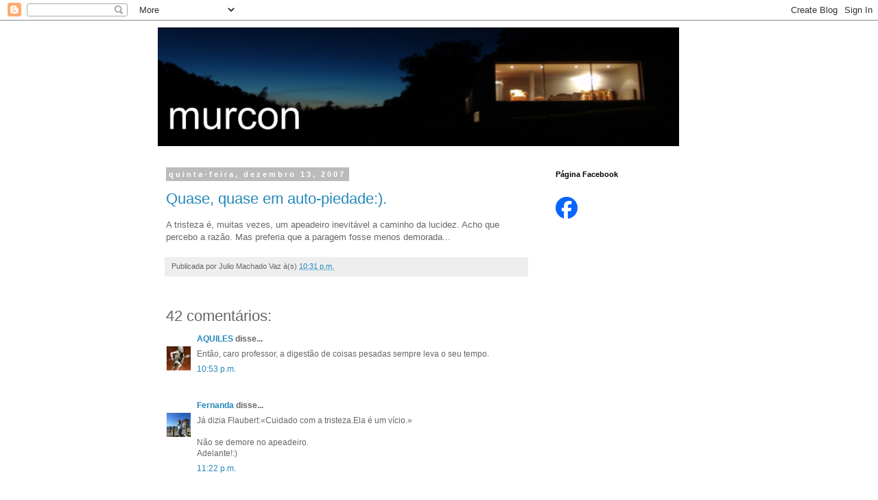

--- FILE ---
content_type: text/html; charset=UTF-8
request_url: https://murcon.blogspot.com/2007/12/quase-quase-em-auto-piedade.html?showComment=1197661020000
body_size: 25104
content:
<!DOCTYPE html>
<html class='v2' dir='ltr' xmlns='http://www.w3.org/1999/xhtml' xmlns:b='http://www.google.com/2005/gml/b' xmlns:data='http://www.google.com/2005/gml/data' xmlns:expr='http://www.google.com/2005/gml/expr'>
<head>
<link href='https://www.blogger.com/static/v1/widgets/335934321-css_bundle_v2.css' rel='stylesheet' type='text/css'/>
<meta content='IE=EmulateIE7' http-equiv='X-UA-Compatible'/>
<meta content='width=1100' name='viewport'/>
<meta content='text/html; charset=UTF-8' http-equiv='Content-Type'/>
<meta content='blogger' name='generator'/>
<link href='https://murcon.blogspot.com/favicon.ico' rel='icon' type='image/x-icon'/>
<link href='http://murcon.blogspot.com/2007/12/quase-quase-em-auto-piedade.html' rel='canonical'/>
<link rel="alternate" type="application/atom+xml" title="Murcon - Atom" href="https://murcon.blogspot.com/feeds/posts/default" />
<link rel="alternate" type="application/rss+xml" title="Murcon - RSS" href="https://murcon.blogspot.com/feeds/posts/default?alt=rss" />
<link rel="service.post" type="application/atom+xml" title="Murcon - Atom" href="https://www.blogger.com/feeds/10966841/posts/default" />

<link rel="alternate" type="application/atom+xml" title="Murcon - Atom" href="https://murcon.blogspot.com/feeds/4516938161729596363/comments/default" />
<!--Can't find substitution for tag [blog.ieCssRetrofitLinks]-->
<meta content='http://murcon.blogspot.com/2007/12/quase-quase-em-auto-piedade.html' property='og:url'/>
<meta content='Quase, quase em auto-piedade:).' property='og:title'/>
<meta content='A tristeza é, muitas vezes, um apeadeiro inevitável a caminho da lucidez. Acho que percebo a razão. Mas preferia que a paragem fosse menos d...' property='og:description'/>
<title>Murcon: Quase, quase em auto-piedade:).</title>
<style id='page-skin-1' type='text/css'><!--
/*
-----------------------------------------------
Blogger Template Style
Name:     Simple
Designer: Blogger
URL:      www.blogger.com
----------------------------------------------- */
/* Content
----------------------------------------------- */
body {
font: normal normal 12px 'Trebuchet MS', Trebuchet, sans-serif;;
color: #666666;
background: #ffffff none repeat scroll top left;
padding: 0 0 0 0;
}
html body .region-inner {
min-width: 0;
max-width: 100%;
width: auto;
}
h2 {
font-size: 22px;
}
a:link {
text-decoration:none;
color: #2288bb;
}
a:visited {
text-decoration:none;
color: #888888;
}
a:hover {
text-decoration:underline;
color: #33aaff;
}
.body-fauxcolumn-outer .fauxcolumn-inner {
background: transparent none repeat scroll top left;
_background-image: none;
}
.body-fauxcolumn-outer .cap-top {
position: absolute;
z-index: 1;
height: 400px;
width: 100%;
}
.body-fauxcolumn-outer .cap-top .cap-left {
width: 100%;
background: transparent none repeat-x scroll top left;
_background-image: none;
}
.content-outer {
-moz-box-shadow: 0 0 0 rgba(0, 0, 0, .15);
-webkit-box-shadow: 0 0 0 rgba(0, 0, 0, .15);
-goog-ms-box-shadow: 0 0 0 #333333;
box-shadow: 0 0 0 rgba(0, 0, 0, .15);
margin-bottom: 1px;
}
.content-inner {
padding: 10px 40px;
}
.content-inner {
background-color: #ffffff;
}
/* Header
----------------------------------------------- */
.header-outer {
background: transparent none repeat-x scroll 0 -400px;
_background-image: none;
}
.Header h1 {
font: normal normal 40px 'Trebuchet MS',Trebuchet,Verdana,sans-serif;
color: #000000;
text-shadow: 0 0 0 rgba(0, 0, 0, .2);
}
.Header h1 a {
color: #000000;
}
.Header .description {
font-size: 18px;
color: #000000;
}
.header-inner .Header .titlewrapper {
padding: 22px 0;
}
.header-inner .Header .descriptionwrapper {
padding: 0 0;
}
/* Tabs
----------------------------------------------- */
.tabs-inner .section:first-child {
border-top: 0 solid #dddddd;
}
.tabs-inner .section:first-child ul {
margin-top: -1px;
border-top: 1px solid #dddddd;
border-left: 1px solid #dddddd;
border-right: 1px solid #dddddd;
}
.tabs-inner .widget ul {
background: transparent none repeat-x scroll 0 -800px;
_background-image: none;
border-bottom: 1px solid #dddddd;
margin-top: 0;
margin-left: -30px;
margin-right: -30px;
}
.tabs-inner .widget li a {
display: inline-block;
padding: .6em 1em;
font: normal normal 12px 'Trebuchet MS', Trebuchet, sans-serif;;
color: #000000;
border-left: 1px solid #ffffff;
border-right: 1px solid #dddddd;
}
.tabs-inner .widget li:first-child a {
border-left: none;
}
.tabs-inner .widget li.selected a, .tabs-inner .widget li a:hover {
color: #000000;
background-color: #eeeeee;
text-decoration: none;
}
/* Columns
----------------------------------------------- */
.main-outer {
border-top: 0 solid transparent;
}
.fauxcolumn-left-outer .fauxcolumn-inner {
border-right: 1px solid transparent;
}
.fauxcolumn-right-outer .fauxcolumn-inner {
border-left: 1px solid transparent;
}
/* Headings
----------------------------------------------- */
div.widget > h2,
div.widget h2.title {
margin: 0 0 1em 0;
font: normal bold 11px 'Trebuchet MS',Trebuchet,Verdana,sans-serif;
color: #000000;
}
/* Widgets
----------------------------------------------- */
.widget .zippy {
color: #999999;
text-shadow: 2px 2px 1px rgba(0, 0, 0, .1);
}
.widget .popular-posts ul {
list-style: none;
}
/* Posts
----------------------------------------------- */
h2.date-header {
font: normal bold 11px Arial, Tahoma, Helvetica, FreeSans, sans-serif;
}
.date-header span {
background-color: #bbbbbb;
color: #ffffff;
padding: 0.4em;
letter-spacing: 3px;
margin: inherit;
}
.main-inner {
padding-top: 35px;
padding-bottom: 65px;
}
.main-inner .column-center-inner {
padding: 0 0;
}
.main-inner .column-center-inner .section {
margin: 0 1em;
}
.post {
margin: 0 0 45px 0;
}
h3.post-title, .comments h4 {
font: normal normal 22px 'Trebuchet MS', Trebuchet, sans-serif;;
margin: .75em 0 0;
}
.post-body {
font-size: 110%;
line-height: 1.4;
position: relative;
}
.post-body img, .post-body .tr-caption-container, .Profile img, .Image img,
.BlogList .item-thumbnail img {
padding: 2px;
background: #ffffff;
border: 1px solid #eeeeee;
-moz-box-shadow: 1px 1px 5px rgba(0, 0, 0, .1);
-webkit-box-shadow: 1px 1px 5px rgba(0, 0, 0, .1);
box-shadow: 1px 1px 5px rgba(0, 0, 0, .1);
}
.post-body img, .post-body .tr-caption-container {
padding: 5px;
}
.post-body .tr-caption-container {
color: #666666;
}
.post-body .tr-caption-container img {
padding: 0;
background: transparent;
border: none;
-moz-box-shadow: 0 0 0 rgba(0, 0, 0, .1);
-webkit-box-shadow: 0 0 0 rgba(0, 0, 0, .1);
box-shadow: 0 0 0 rgba(0, 0, 0, .1);
}
.post-header {
margin: 0 0 1.5em;
line-height: 1.6;
font-size: 90%;
}
.post-footer {
margin: 20px -2px 0;
padding: 5px 10px;
color: #666666;
background-color: #eeeeee;
border-bottom: 1px solid #eeeeee;
line-height: 1.6;
font-size: 90%;
}
#comments .comment-author {
padding-top: 1.5em;
border-top: 1px solid transparent;
background-position: 0 1.5em;
}
#comments .comment-author:first-child {
padding-top: 0;
border-top: none;
}
.avatar-image-container {
margin: .2em 0 0;
}
#comments .avatar-image-container img {
border: 1px solid #eeeeee;
}
/* Comments
----------------------------------------------- */
.comments .comments-content .icon.blog-author {
background-repeat: no-repeat;
background-image: url([data-uri]);
}
.comments .comments-content .loadmore a {
border-top: 1px solid #999999;
border-bottom: 1px solid #999999;
}
.comments .comment-thread.inline-thread {
background-color: #eeeeee;
}
.comments .continue {
border-top: 2px solid #999999;
}
/* Accents
---------------------------------------------- */
.section-columns td.columns-cell {
border-left: 1px solid transparent;
}
.blog-pager {
background: transparent url(//www.blogblog.com/1kt/simple/paging_dot.png) repeat-x scroll top center;
}
.blog-pager-older-link, .home-link,
.blog-pager-newer-link {
background-color: #ffffff;
padding: 5px;
}
.footer-outer {
border-top: 1px dashed #bbbbbb;
}
/* Mobile
----------------------------------------------- */
body.mobile  {
background-size: auto;
}
.mobile .body-fauxcolumn-outer {
background: transparent none repeat scroll top left;
}
.mobile .body-fauxcolumn-outer .cap-top {
background-size: 100% auto;
}
.mobile .content-outer {
-webkit-box-shadow: 0 0 3px rgba(0, 0, 0, .15);
box-shadow: 0 0 3px rgba(0, 0, 0, .15);
}
.mobile .tabs-inner .widget ul {
margin-left: 0;
margin-right: 0;
}
.mobile .post {
margin: 0;
}
.mobile .main-inner .column-center-inner .section {
margin: 0;
}
.mobile .date-header span {
padding: 0.1em 10px;
margin: 0 -10px;
}
.mobile h3.post-title {
margin: 0;
}
.mobile .blog-pager {
background: transparent none no-repeat scroll top center;
}
.mobile .footer-outer {
border-top: none;
}
.mobile .main-inner, .mobile .footer-inner {
background-color: #ffffff;
}
.mobile-index-contents {
color: #666666;
}
.mobile-link-button {
background-color: #2288bb;
}
.mobile-link-button a:link, .mobile-link-button a:visited {
color: #ffffff;
}
.mobile .tabs-inner .section:first-child {
border-top: none;
}
.mobile .tabs-inner .PageList .widget-content {
background-color: #eeeeee;
color: #000000;
border-top: 1px solid #dddddd;
border-bottom: 1px solid #dddddd;
}
.mobile .tabs-inner .PageList .widget-content .pagelist-arrow {
border-left: 1px solid #dddddd;
}

--></style>
<style id='template-skin-1' type='text/css'><!--
body {
min-width: 900px;
}
.content-outer, .content-fauxcolumn-outer, .region-inner {
min-width: 900px;
max-width: 900px;
_width: 900px;
}
.main-inner .columns {
padding-left: 0px;
padding-right: 270px;
}
.main-inner .fauxcolumn-center-outer {
left: 0px;
right: 270px;
/* IE6 does not respect left and right together */
_width: expression(this.parentNode.offsetWidth -
parseInt("0px") -
parseInt("270px") + 'px');
}
.main-inner .fauxcolumn-left-outer {
width: 0px;
}
.main-inner .fauxcolumn-right-outer {
width: 270px;
}
.main-inner .column-left-outer {
width: 0px;
right: 100%;
margin-left: -0px;
}
.main-inner .column-right-outer {
width: 270px;
margin-right: -270px;
}
#layout {
min-width: 0;
}
#layout .content-outer {
min-width: 0;
width: 800px;
}
#layout .region-inner {
min-width: 0;
width: auto;
}
--></style>
<link href='https://www.blogger.com/dyn-css/authorization.css?targetBlogID=10966841&amp;zx=2a0b64de-0969-4bb9-be9e-fe24f82c4015' media='none' onload='if(media!=&#39;all&#39;)media=&#39;all&#39;' rel='stylesheet'/><noscript><link href='https://www.blogger.com/dyn-css/authorization.css?targetBlogID=10966841&amp;zx=2a0b64de-0969-4bb9-be9e-fe24f82c4015' rel='stylesheet'/></noscript>
<meta name='google-adsense-platform-account' content='ca-host-pub-1556223355139109'/>
<meta name='google-adsense-platform-domain' content='blogspot.com'/>

</head>
<body class='loading variant-simplysimple'>
<div class='navbar section' id='navbar'><div class='widget Navbar' data-version='1' id='Navbar1'><script type="text/javascript">
    function setAttributeOnload(object, attribute, val) {
      if(window.addEventListener) {
        window.addEventListener('load',
          function(){ object[attribute] = val; }, false);
      } else {
        window.attachEvent('onload', function(){ object[attribute] = val; });
      }
    }
  </script>
<div id="navbar-iframe-container"></div>
<script type="text/javascript" src="https://apis.google.com/js/platform.js"></script>
<script type="text/javascript">
      gapi.load("gapi.iframes:gapi.iframes.style.bubble", function() {
        if (gapi.iframes && gapi.iframes.getContext) {
          gapi.iframes.getContext().openChild({
              url: 'https://www.blogger.com/navbar/10966841?po\x3d4516938161729596363\x26origin\x3dhttps://murcon.blogspot.com',
              where: document.getElementById("navbar-iframe-container"),
              id: "navbar-iframe"
          });
        }
      });
    </script><script type="text/javascript">
(function() {
var script = document.createElement('script');
script.type = 'text/javascript';
script.src = '//pagead2.googlesyndication.com/pagead/js/google_top_exp.js';
var head = document.getElementsByTagName('head')[0];
if (head) {
head.appendChild(script);
}})();
</script>
</div></div>
<div class='body-fauxcolumns'>
<div class='fauxcolumn-outer body-fauxcolumn-outer'>
<div class='cap-top'>
<div class='cap-left'></div>
<div class='cap-right'></div>
</div>
<div class='fauxborder-left'>
<div class='fauxborder-right'></div>
<div class='fauxcolumn-inner'>
</div>
</div>
<div class='cap-bottom'>
<div class='cap-left'></div>
<div class='cap-right'></div>
</div>
</div>
</div>
<div class='content'>
<div class='content-fauxcolumns'>
<div class='fauxcolumn-outer content-fauxcolumn-outer'>
<div class='cap-top'>
<div class='cap-left'></div>
<div class='cap-right'></div>
</div>
<div class='fauxborder-left'>
<div class='fauxborder-right'></div>
<div class='fauxcolumn-inner'>
</div>
</div>
<div class='cap-bottom'>
<div class='cap-left'></div>
<div class='cap-right'></div>
</div>
</div>
</div>
<div class='content-outer'>
<div class='content-cap-top cap-top'>
<div class='cap-left'></div>
<div class='cap-right'></div>
</div>
<div class='fauxborder-left content-fauxborder-left'>
<div class='fauxborder-right content-fauxborder-right'></div>
<div class='content-inner'>
<header>
<div class='header-outer'>
<div class='header-cap-top cap-top'>
<div class='cap-left'></div>
<div class='cap-right'></div>
</div>
<div class='fauxborder-left header-fauxborder-left'>
<div class='fauxborder-right header-fauxborder-right'></div>
<div class='region-inner header-inner'>
<div class='header section' id='header'><div class='widget Header' data-version='1' id='Header1'>
<div id='header-inner'>
<a href='https://murcon.blogspot.com/' style='display: block'>
<img alt='Murcon' height='173px; ' id='Header1_headerimg' src='https://blogger.googleusercontent.com/img/b/R29vZ2xl/AVvXsEhL9a6DQLWpjXlQqJppeQzxYyzv4EQuCAR2fUbMSxnDXwrdTOaYVgFnVhglkIPWQFlhfxZHgR5tJQit_CblMkz5lPnwqgyphdxMyrgsO1UHPt-n-c9wuH_Zk59lyhWqW6ntXwif/' style='display: block' width='760px; '/>
</a>
</div>
</div></div>
</div>
</div>
<div class='header-cap-bottom cap-bottom'>
<div class='cap-left'></div>
<div class='cap-right'></div>
</div>
</div>
</header>
<div class='tabs-outer'>
<div class='tabs-cap-top cap-top'>
<div class='cap-left'></div>
<div class='cap-right'></div>
</div>
<div class='fauxborder-left tabs-fauxborder-left'>
<div class='fauxborder-right tabs-fauxborder-right'></div>
<div class='region-inner tabs-inner'>
<div class='tabs no-items section' id='crosscol'></div>
<div class='tabs no-items section' id='crosscol-overflow'></div>
</div>
</div>
<div class='tabs-cap-bottom cap-bottom'>
<div class='cap-left'></div>
<div class='cap-right'></div>
</div>
</div>
<div class='main-outer'>
<div class='main-cap-top cap-top'>
<div class='cap-left'></div>
<div class='cap-right'></div>
</div>
<div class='fauxborder-left main-fauxborder-left'>
<div class='fauxborder-right main-fauxborder-right'></div>
<div class='region-inner main-inner'>
<div class='columns fauxcolumns'>
<div class='fauxcolumn-outer fauxcolumn-center-outer'>
<div class='cap-top'>
<div class='cap-left'></div>
<div class='cap-right'></div>
</div>
<div class='fauxborder-left'>
<div class='fauxborder-right'></div>
<div class='fauxcolumn-inner'>
</div>
</div>
<div class='cap-bottom'>
<div class='cap-left'></div>
<div class='cap-right'></div>
</div>
</div>
<div class='fauxcolumn-outer fauxcolumn-left-outer'>
<div class='cap-top'>
<div class='cap-left'></div>
<div class='cap-right'></div>
</div>
<div class='fauxborder-left'>
<div class='fauxborder-right'></div>
<div class='fauxcolumn-inner'>
</div>
</div>
<div class='cap-bottom'>
<div class='cap-left'></div>
<div class='cap-right'></div>
</div>
</div>
<div class='fauxcolumn-outer fauxcolumn-right-outer'>
<div class='cap-top'>
<div class='cap-left'></div>
<div class='cap-right'></div>
</div>
<div class='fauxborder-left'>
<div class='fauxborder-right'></div>
<div class='fauxcolumn-inner'>
</div>
</div>
<div class='cap-bottom'>
<div class='cap-left'></div>
<div class='cap-right'></div>
</div>
</div>
<!-- corrects IE6 width calculation -->
<div class='columns-inner'>
<div class='column-center-outer'>
<div class='column-center-inner'>
<div class='main section' id='main'><div class='widget Blog' data-version='1' id='Blog1'>
<div class='blog-posts hfeed'>

          <div class="date-outer">
        
<h2 class='date-header'><span>quinta-feira, dezembro 13, 2007</span></h2>

          <div class="date-posts">
        
<div class='post-outer'>
<div class='post hentry'>
<a name='4516938161729596363'></a>
<h3 class='post-title entry-title'>
<a href='https://murcon.blogspot.com/2007/12/quase-quase-em-auto-piedade.html'>Quase, quase em auto-piedade:).</a>
</h3>
<div class='post-header'>
<div class='post-header-line-1'></div>
</div>
<div class='post-body entry-content'>
A tristeza é, muitas vezes, um apeadeiro inevitável a caminho da lucidez. Acho que percebo a razão. Mas preferia que a paragem fosse menos demorada...
<div style='clear: both;'></div>
</div>
<div class='post-footer'>
<div class='post-footer-line post-footer-line-1'><span class='post-author vcard'>
Publicada por
<span class='fn'>Julio Machado Vaz</span>
</span>
<span class='post-timestamp'>
à(s)
<a class='timestamp-link' href='https://murcon.blogspot.com/2007/12/quase-quase-em-auto-piedade.html' rel='bookmark' title='permanent link'><abbr class='published' title='2007-12-13T22:31:00Z'>10:31 p.m.</abbr></a>
</span>
<span class='post-comment-link'>
</span>
<span class='post-icons'>
<span class='item-control blog-admin pid-1565362644'>
<a href='https://www.blogger.com/post-edit.g?blogID=10966841&postID=4516938161729596363&from=pencil' title='Editar mensagem'>
<img alt='' class='icon-action' height='18' src='https://resources.blogblog.com/img/icon18_edit_allbkg.gif' width='18'/>
</a>
</span>
</span>
</div>
<div class='post-footer-line post-footer-line-2'></div>
<div class='post-footer-line post-footer-line-3'></div>
</div>
</div>
<div class='comments' id='comments'>
<a name='comments'></a>
<h4>42 comentários:</h4>
<div id='Blog1_comments-block-wrapper'>
<dl class='avatar-comment-indent' id='comments-block'>
<dt class='comment-author ' id='c6330493014624576641'>
<a name='c6330493014624576641'></a>
<div class="avatar-image-container vcard"><span dir="ltr"><a href="https://www.blogger.com/profile/04619164798857690079" target="" rel="nofollow" onclick="" class="avatar-hovercard" id="av-6330493014624576641-04619164798857690079"><img src="https://resources.blogblog.com/img/blank.gif" width="35" height="35" class="delayLoad" style="display: none;" longdesc="//blogger.googleusercontent.com/img/b/R29vZ2xl/AVvXsEiszeu_v_yRA5mxGoucMedNUygq2Wr4H4jHisi6S4KVLHDOvqSQ8a9ADv6fWd-6AriFBjE5pViVjgF3lLvd9-Jl3BT2r3jIYieIPOS_1fGOHhOAO07dF-riviDCFSCjNw/s45-c/Aquiles.jpg" alt="" title="AQUILES">

<noscript><img src="//blogger.googleusercontent.com/img/b/R29vZ2xl/AVvXsEiszeu_v_yRA5mxGoucMedNUygq2Wr4H4jHisi6S4KVLHDOvqSQ8a9ADv6fWd-6AriFBjE5pViVjgF3lLvd9-Jl3BT2r3jIYieIPOS_1fGOHhOAO07dF-riviDCFSCjNw/s45-c/Aquiles.jpg" width="35" height="35" class="photo" alt=""></noscript></a></span></div>
<a href='https://www.blogger.com/profile/04619164798857690079' rel='nofollow'>AQUILES</a>
disse...
</dt>
<dd class='comment-body' id='Blog1_cmt-6330493014624576641'>
<p>
Então, caro professor, a digestão de coisas pesadas sempre leva o seu tempo.
</p>
</dd>
<dd class='comment-footer'>
<span class='comment-timestamp'>
<a href='https://murcon.blogspot.com/2007/12/quase-quase-em-auto-piedade.html?showComment=1197586380000#c6330493014624576641' title='comment permalink'>
10:53 p.m.
</a>
<span class='item-control blog-admin pid-925838008'>
<a class='comment-delete' href='https://www.blogger.com/comment/delete/10966841/6330493014624576641' title='Eliminar comentário'>
<img src='https://resources.blogblog.com/img/icon_delete13.gif'/>
</a>
</span>
</span>
</dd>
<dt class='comment-author ' id='c8981662391642622192'>
<a name='c8981662391642622192'></a>
<div class="avatar-image-container vcard"><span dir="ltr"><a href="https://www.blogger.com/profile/07383801831570666698" target="" rel="nofollow" onclick="" class="avatar-hovercard" id="av-8981662391642622192-07383801831570666698"><img src="https://resources.blogblog.com/img/blank.gif" width="35" height="35" class="delayLoad" style="display: none;" longdesc="//blogger.googleusercontent.com/img/b/R29vZ2xl/AVvXsEgl2OhxtDMovHyVM5J98fW12GdpgJ180epGY61JAN9fGXIBbVE4A_EHx79HLrkBTNaZCvyAeGl5iMNXst3Oohbcy6wEmtiiamHRHEBIX5wQfvJ23B9gTX6pxHvprqCdjzU/s45-c/10422971_1224389870919760_6421130219840333613_n.jpg" alt="" title="Fernanda">

<noscript><img src="//blogger.googleusercontent.com/img/b/R29vZ2xl/AVvXsEgl2OhxtDMovHyVM5J98fW12GdpgJ180epGY61JAN9fGXIBbVE4A_EHx79HLrkBTNaZCvyAeGl5iMNXst3Oohbcy6wEmtiiamHRHEBIX5wQfvJ23B9gTX6pxHvprqCdjzU/s45-c/10422971_1224389870919760_6421130219840333613_n.jpg" width="35" height="35" class="photo" alt=""></noscript></a></span></div>
<a href='https://www.blogger.com/profile/07383801831570666698' rel='nofollow'>Fernanda</a>
disse...
</dt>
<dd class='comment-body' id='Blog1_cmt-8981662391642622192'>
<p>
Já dizia Flaubert:&#171;Cuidado com a tristeza.Ela é um vício.&#187;<BR/><BR/>Não se demore no apeadeiro.<BR/>Adelante!:)
</p>
</dd>
<dd class='comment-footer'>
<span class='comment-timestamp'>
<a href='https://murcon.blogspot.com/2007/12/quase-quase-em-auto-piedade.html?showComment=1197588120000#c8981662391642622192' title='comment permalink'>
11:22 p.m.
</a>
<span class='item-control blog-admin pid-2138300995'>
<a class='comment-delete' href='https://www.blogger.com/comment/delete/10966841/8981662391642622192' title='Eliminar comentário'>
<img src='https://resources.blogblog.com/img/icon_delete13.gif'/>
</a>
</span>
</span>
</dd>
<dt class='comment-author ' id='c2355673053931525034'>
<a name='c2355673053931525034'></a>
<div class="avatar-image-container vcard"><span dir="ltr"><a href="https://www.blogger.com/profile/18081892678553391225" target="" rel="nofollow" onclick="" class="avatar-hovercard" id="av-2355673053931525034-18081892678553391225"><img src="https://resources.blogblog.com/img/blank.gif" width="35" height="35" class="delayLoad" style="display: none;" longdesc="//blogger.googleusercontent.com/img/b/R29vZ2xl/AVvXsEirR31QOfEMa8KXHP84GWudAg2y8xjNlk4TBfR7OTX-5Xj6jrNSRdRKitVfpi6_1DZEWgBVudlprNDIarnZf8-xqVvv5uhkquE1A32gmmbHu7UQjH3zjnARZQxV8N8/s45-c/Niazul.jpg" alt="" title="Ni">

<noscript><img src="//blogger.googleusercontent.com/img/b/R29vZ2xl/AVvXsEirR31QOfEMa8KXHP84GWudAg2y8xjNlk4TBfR7OTX-5Xj6jrNSRdRKitVfpi6_1DZEWgBVudlprNDIarnZf8-xqVvv5uhkquE1A32gmmbHu7UQjH3zjnARZQxV8N8/s45-c/Niazul.jpg" width="35" height="35" class="photo" alt=""></noscript></a></span></div>
<a href='https://www.blogger.com/profile/18081892678553391225' rel='nofollow'>Ni</a>
disse...
</dt>
<dd class='comment-body' id='Blog1_cmt-2355673053931525034'>
<p>
'La tristesse est un pays'... <BR/><BR/>Uma frase de Christine Orban, que faço questão de sentir com os lábios, pronuncio-a, sinto-lhe o gosto, a textura, diluindo-a até a tornar fluida... e encaro a tristeza de frente... como país de viagem inevitável. Às vezes fico por lá. Em silêncios demorados. Mas nunca lhe escondo o passaporte que tenho no espelho do brilho dos olhos, para que ela, a tristeza, saiba que não é o meu país de destino. 'Eu não evoluo, viajo' (F. Pessoa). É esse o segredo. La joie est un autre pays... digo eu. Chega-se lá através da rota das ilhas... que é a soma de momentos felizes. Saia desse país chamado tristesse. Não lhe diga 'Bonjour'. Parta agora... <BR/>Sorriso.<BR/><BR/>Um abraço.
</p>
</dd>
<dd class='comment-footer'>
<span class='comment-timestamp'>
<a href='https://murcon.blogspot.com/2007/12/quase-quase-em-auto-piedade.html?showComment=1197591540000#c2355673053931525034' title='comment permalink'>
12:19 a.m.
</a>
<span class='item-control blog-admin pid-825245229'>
<a class='comment-delete' href='https://www.blogger.com/comment/delete/10966841/2355673053931525034' title='Eliminar comentário'>
<img src='https://resources.blogblog.com/img/icon_delete13.gif'/>
</a>
</span>
</span>
</dd>
<dt class='comment-author ' id='c4126442408849878872'>
<a name='c4126442408849878872'></a>
<div class="avatar-image-container avatar-stock"><span dir="ltr"><a href="https://www.blogger.com/profile/14194947489044845074" target="" rel="nofollow" onclick="" class="avatar-hovercard" id="av-4126442408849878872-14194947489044845074"><img src="//www.blogger.com/img/blogger_logo_round_35.png" width="35" height="35" alt="" title="Migmaia">

</a></span></div>
<a href='https://www.blogger.com/profile/14194947489044845074' rel='nofollow'>Migmaia</a>
disse...
</dt>
<dd class='comment-body' id='Blog1_cmt-4126442408849878872'>
<p>
Boa noite,<BR/><BR/>É fantástico como, em tão poucas palavras, consegue dizer tanto! <BR/><BR/>E felizes daqueles que chegam ao fim da linha e alcançam a lucidez, não é para todos!<BR/><BR/>Lembrei-me novamente do Mestre Manoel de Oliveira. Pela pressa que tem, parece já não parar nos apeadeiros...<BR/><BR/>Força Prof., para o ano haverá nova/ Liga dos Campeões e a distancia no campeonato já foi maior...
</p>
</dd>
<dd class='comment-footer'>
<span class='comment-timestamp'>
<a href='https://murcon.blogspot.com/2007/12/quase-quase-em-auto-piedade.html?showComment=1197592980000#c4126442408849878872' title='comment permalink'>
12:43 a.m.
</a>
<span class='item-control blog-admin pid-885012903'>
<a class='comment-delete' href='https://www.blogger.com/comment/delete/10966841/4126442408849878872' title='Eliminar comentário'>
<img src='https://resources.blogblog.com/img/icon_delete13.gif'/>
</a>
</span>
</span>
</dd>
<dt class='comment-author ' id='c3567666721516392206'>
<a name='c3567666721516392206'></a>
<div class="avatar-image-container vcard"><span dir="ltr"><a href="https://www.blogger.com/profile/00135299308769574190" target="" rel="nofollow" onclick="" class="avatar-hovercard" id="av-3567666721516392206-00135299308769574190"><img src="https://resources.blogblog.com/img/blank.gif" width="35" height="35" class="delayLoad" style="display: none;" longdesc="//blogger.googleusercontent.com/img/b/R29vZ2xl/AVvXsEg3W4KIIOCUsHIbeo6aaF3UVFITrpoBuKdM_XHMcZsceiDZLAWBZqwBFjTt5nlcNg2t0ASnPCFaMYnafXOsLEHJoFpo8zeq3LjGq-6ZqMRJeXXPa_RilLRJ8bYAHes76Q/s45-c/27+mar%C3%A7o+2011+050.JPG" alt="" title="andorinha">

<noscript><img src="//blogger.googleusercontent.com/img/b/R29vZ2xl/AVvXsEg3W4KIIOCUsHIbeo6aaF3UVFITrpoBuKdM_XHMcZsceiDZLAWBZqwBFjTt5nlcNg2t0ASnPCFaMYnafXOsLEHJoFpo8zeq3LjGq-6ZqMRJeXXPa_RilLRJ8bYAHes76Q/s45-c/27+mar%C3%A7o+2011+050.JPG" width="35" height="35" class="photo" alt=""></noscript></a></span></div>
<a href='https://www.blogger.com/profile/00135299308769574190' rel='nofollow'>andorinha</a>
disse...
</dt>
<dd class='comment-body' id='Blog1_cmt-3567666721516392206'>
<p>
Boa noite.<BR/><BR/><BR/>Adeus tristeza, até depois <BR/>Chamo-te triste por sentir que entre os dois <BR/>Não há mais nada pra fazer ou conversar <BR/>Chegou a hora de acabar <BR/><BR/>Fernando Tordo, Adeus tristeza<BR/><BR/>Oiça-o:)<BR/><BR/>Aqui fica um empurrão:)...com um beijo.
</p>
</dd>
<dd class='comment-footer'>
<span class='comment-timestamp'>
<a href='https://murcon.blogspot.com/2007/12/quase-quase-em-auto-piedade.html?showComment=1197597960000#c3567666721516392206' title='comment permalink'>
2:06 a.m.
</a>
<span class='item-control blog-admin pid-907462276'>
<a class='comment-delete' href='https://www.blogger.com/comment/delete/10966841/3567666721516392206' title='Eliminar comentário'>
<img src='https://resources.blogblog.com/img/icon_delete13.gif'/>
</a>
</span>
</span>
</dd>
<dt class='comment-author ' id='c6898139361518432906'>
<a name='c6898139361518432906'></a>
<div class="avatar-image-container vcard"><span dir="ltr"><a href="https://www.blogger.com/profile/11291623571493321627" target="" rel="nofollow" onclick="" class="avatar-hovercard" id="av-6898139361518432906-11291623571493321627"><img src="https://resources.blogblog.com/img/blank.gif" width="35" height="35" class="delayLoad" style="display: none;" longdesc="//1.bp.blogspot.com/_6HN21WH9jgg/Sar-aYjjetI/AAAAAAAAAAU/4XNwrrdiLSA/S45-s35/Fora-de-Lei.jpg" alt="" title="Fora-de-Lei">

<noscript><img src="//1.bp.blogspot.com/_6HN21WH9jgg/Sar-aYjjetI/AAAAAAAAAAU/4XNwrrdiLSA/S45-s35/Fora-de-Lei.jpg" width="35" height="35" class="photo" alt=""></noscript></a></span></div>
<a href='https://www.blogger.com/profile/11291623571493321627' rel='nofollow'>Fora-de-Lei</a>
disse...
</dt>
<dd class='comment-body' id='Blog1_cmt-6898139361518432906'>
<p>
=============================<BR/>Tristezas não pagam dívidas !<BR/>=============================<BR/><BR/>andorinha 2:06 AM<BR/><BR/>O contexto em que essa canção foi escrita era bem diferente... tratava-se de uma cura fisiologicamente necessária, antes que a "vertigem" se tornasse irreversível.
</p>
</dd>
<dd class='comment-footer'>
<span class='comment-timestamp'>
<a href='https://murcon.blogspot.com/2007/12/quase-quase-em-auto-piedade.html?showComment=1197620700000#c6898139361518432906' title='comment permalink'>
8:25 a.m.
</a>
<span class='item-control blog-admin pid-1116016379'>
<a class='comment-delete' href='https://www.blogger.com/comment/delete/10966841/6898139361518432906' title='Eliminar comentário'>
<img src='https://resources.blogblog.com/img/icon_delete13.gif'/>
</a>
</span>
</span>
</dd>
<dt class='comment-author ' id='c2847284807347590516'>
<a name='c2847284807347590516'></a>
<div class="avatar-image-container vcard"><span dir="ltr"><a href="https://www.blogger.com/profile/00963377377512872082" target="" rel="nofollow" onclick="" class="avatar-hovercard" id="av-2847284807347590516-00963377377512872082"><img src="https://resources.blogblog.com/img/blank.gif" width="35" height="35" class="delayLoad" style="display: none;" longdesc="//blogger.googleusercontent.com/img/b/R29vZ2xl/AVvXsEj9jqeB_47UyEdSiAdXAEmfBvvH0hd0VH6OTyKEmnWanNylY6yF_Ev3jukCu52h8y99cpIgDpjMlr3TOezxwgBdoBMZow9Yn8FVlCgtcjRi_Ii_69JLbnBbM7eM_agLpg/s45-c/DSC02874.JPG" alt="" title="gaivota">

<noscript><img src="//blogger.googleusercontent.com/img/b/R29vZ2xl/AVvXsEj9jqeB_47UyEdSiAdXAEmfBvvH0hd0VH6OTyKEmnWanNylY6yF_Ev3jukCu52h8y99cpIgDpjMlr3TOezxwgBdoBMZow9Yn8FVlCgtcjRi_Ii_69JLbnBbM7eM_agLpg/s45-c/DSC02874.JPG" width="35" height="35" class="photo" alt=""></noscript></a></span></div>
<a href='https://www.blogger.com/profile/00963377377512872082' rel='nofollow'>gaivota</a>
disse...
</dt>
<dd class='comment-body' id='Blog1_cmt-2847284807347590516'>
<p>
e que caminho, doutor!<BR/>também a sinto como tal, mas, às vezes, o caminho é tão longo...<BR/>tem tantas curvas,<BR/>daquelas perigosas mesmo, que teimam em nos fazer andar devagar, devagar, devagar...<BR/>e a tristeza ao lado, a sentir-se importante por nos obrigar nessa caminhada sinuosa que demora tantooooooooooooooooooooooooooooo!<BR/>será que todos encontram a lucidez lá no fundo???...<BR/>um beijihno e um bom dia!
</p>
</dd>
<dd class='comment-footer'>
<span class='comment-timestamp'>
<a href='https://murcon.blogspot.com/2007/12/quase-quase-em-auto-piedade.html?showComment=1197624840000#c2847284807347590516' title='comment permalink'>
9:34 a.m.
</a>
<span class='item-control blog-admin pid-1757225047'>
<a class='comment-delete' href='https://www.blogger.com/comment/delete/10966841/2847284807347590516' title='Eliminar comentário'>
<img src='https://resources.blogblog.com/img/icon_delete13.gif'/>
</a>
</span>
</span>
</dd>
<dt class='comment-author ' id='c3374479504376746042'>
<a name='c3374479504376746042'></a>
<div class="avatar-image-container vcard"><span dir="ltr"><a href="https://www.blogger.com/profile/03763610594911911057" target="" rel="nofollow" onclick="" class="avatar-hovercard" id="av-3374479504376746042-03763610594911911057"><img src="https://resources.blogblog.com/img/blank.gif" width="35" height="35" class="delayLoad" style="display: none;" longdesc="//1.bp.blogspot.com/_6jBV8AoVc-Q/SZ6a5gm2pwI/AAAAAAAAAAM/FEuqzD2WzsI/S45-s35/Fada%2520e%2520a%2520Lua.jpg" alt="" title="A Menina da Lua">

<noscript><img src="//1.bp.blogspot.com/_6jBV8AoVc-Q/SZ6a5gm2pwI/AAAAAAAAAAM/FEuqzD2WzsI/S45-s35/Fada%2520e%2520a%2520Lua.jpg" width="35" height="35" class="photo" alt=""></noscript></a></span></div>
<a href='https://www.blogger.com/profile/03763610594911911057' rel='nofollow'>A Menina da Lua</a>
disse...
</dt>
<dd class='comment-body' id='Blog1_cmt-3374479504376746042'>
<p>
Oh Professor está triste!:(<BR/><BR/>E ainda por cima com o Natal à porta!:)<BR/><BR/>Mas como bem sabe, é mesmo assim; o caminho da lucidez por vezes é triste e até  doloroso mas vale a pena porque no final será sempre libertador...<BR/><BR/>Porem não esqueça que só tem direito a estar triste durante esta semana...depois passa a ser proibido:)<BR/><BR/>Abraço
</p>
</dd>
<dd class='comment-footer'>
<span class='comment-timestamp'>
<a href='https://murcon.blogspot.com/2007/12/quase-quase-em-auto-piedade.html?showComment=1197631200000#c3374479504376746042' title='comment permalink'>
11:20 a.m.
</a>
<span class='item-control blog-admin pid-881430122'>
<a class='comment-delete' href='https://www.blogger.com/comment/delete/10966841/3374479504376746042' title='Eliminar comentário'>
<img src='https://resources.blogblog.com/img/icon_delete13.gif'/>
</a>
</span>
</span>
</dd>
<dt class='comment-author ' id='c1455590123638935356'>
<a name='c1455590123638935356'></a>
<div class="avatar-image-container vcard"><span dir="ltr"><a href="https://www.blogger.com/profile/00135299308769574190" target="" rel="nofollow" onclick="" class="avatar-hovercard" id="av-1455590123638935356-00135299308769574190"><img src="https://resources.blogblog.com/img/blank.gif" width="35" height="35" class="delayLoad" style="display: none;" longdesc="//blogger.googleusercontent.com/img/b/R29vZ2xl/AVvXsEg3W4KIIOCUsHIbeo6aaF3UVFITrpoBuKdM_XHMcZsceiDZLAWBZqwBFjTt5nlcNg2t0ASnPCFaMYnafXOsLEHJoFpo8zeq3LjGq-6ZqMRJeXXPa_RilLRJ8bYAHes76Q/s45-c/27+mar%C3%A7o+2011+050.JPG" alt="" title="andorinha">

<noscript><img src="//blogger.googleusercontent.com/img/b/R29vZ2xl/AVvXsEg3W4KIIOCUsHIbeo6aaF3UVFITrpoBuKdM_XHMcZsceiDZLAWBZqwBFjTt5nlcNg2t0ASnPCFaMYnafXOsLEHJoFpo8zeq3LjGq-6ZqMRJeXXPa_RilLRJ8bYAHes76Q/s45-c/27+mar%C3%A7o+2011+050.JPG" width="35" height="35" class="photo" alt=""></noscript></a></span></div>
<a href='https://www.blogger.com/profile/00135299308769574190' rel='nofollow'>andorinha</a>
disse...
</dt>
<dd class='comment-body' id='Blog1_cmt-1455590123638935356'>
<p>
Boa tarde.<BR/><BR/>FDL(8.25)<BR/><BR/>Eu sei que o contexto era bem diferente...mas lembrei-me do refrão para transmitir o que eu queria dizer, entendido?:)<BR/><BR/>E é pena que tristezas não paguem dívidas às vezes:) Loooooool
</p>
</dd>
<dd class='comment-footer'>
<span class='comment-timestamp'>
<a href='https://murcon.blogspot.com/2007/12/quase-quase-em-auto-piedade.html?showComment=1197636060000#c1455590123638935356' title='comment permalink'>
12:41 p.m.
</a>
<span class='item-control blog-admin pid-907462276'>
<a class='comment-delete' href='https://www.blogger.com/comment/delete/10966841/1455590123638935356' title='Eliminar comentário'>
<img src='https://resources.blogblog.com/img/icon_delete13.gif'/>
</a>
</span>
</span>
</dd>
<dt class='comment-author ' id='c3116549519429745623'>
<a name='c3116549519429745623'></a>
<div class="avatar-image-container vcard"><span dir="ltr"><a href="https://www.blogger.com/profile/11291623571493321627" target="" rel="nofollow" onclick="" class="avatar-hovercard" id="av-3116549519429745623-11291623571493321627"><img src="https://resources.blogblog.com/img/blank.gif" width="35" height="35" class="delayLoad" style="display: none;" longdesc="//1.bp.blogspot.com/_6HN21WH9jgg/Sar-aYjjetI/AAAAAAAAAAU/4XNwrrdiLSA/S45-s35/Fora-de-Lei.jpg" alt="" title="Fora-de-Lei">

<noscript><img src="//1.bp.blogspot.com/_6HN21WH9jgg/Sar-aYjjetI/AAAAAAAAAAU/4XNwrrdiLSA/S45-s35/Fora-de-Lei.jpg" width="35" height="35" class="photo" alt=""></noscript></a></span></div>
<a href='https://www.blogger.com/profile/11291623571493321627' rel='nofollow'>Fora-de-Lei</a>
disse...
</dt>
<dd class='comment-body' id='Blog1_cmt-3116549519429745623'>
<p>
A Menina da Lua 11:20 AM<BR/><BR/>Mas sempre foi assim... com o Natal à porta, há muita gente que fica mais ou menos triste. Penso até que o Natal é uma época muito propensa a pequenas depressões.<BR/><BR/><BR/>andorinha 12:41 PM<BR/><BR/>Ou seja, sempre que te sentisses em baixo, lá ias tu até ao Centro Comercial com o teu VISA visual... ;-)
</p>
</dd>
<dd class='comment-footer'>
<span class='comment-timestamp'>
<a href='https://murcon.blogspot.com/2007/12/quase-quase-em-auto-piedade.html?showComment=1197636780000#c3116549519429745623' title='comment permalink'>
12:53 p.m.
</a>
<span class='item-control blog-admin pid-1116016379'>
<a class='comment-delete' href='https://www.blogger.com/comment/delete/10966841/3116549519429745623' title='Eliminar comentário'>
<img src='https://resources.blogblog.com/img/icon_delete13.gif'/>
</a>
</span>
</span>
</dd>
<dt class='comment-author ' id='c6549967775508727649'>
<a name='c6549967775508727649'></a>
<div class="avatar-image-container avatar-stock"><span dir="ltr"><a href="https://www.blogger.com/profile/03820574884876311067" target="" rel="nofollow" onclick="" class="avatar-hovercard" id="av-6549967775508727649-03820574884876311067"><img src="//www.blogger.com/img/blogger_logo_round_35.png" width="35" height="35" alt="" title="CD">

</a></span></div>
<a href='https://www.blogger.com/profile/03820574884876311067' rel='nofollow'>CD</a>
disse...
</dt>
<dd class='comment-body' id='Blog1_cmt-6549967775508727649'>
<p>
Todos tem medo da tristeza.<BR/><BR/>Mas ninguém repara na lucidez.<BR/><BR/>Opções.
</p>
</dd>
<dd class='comment-footer'>
<span class='comment-timestamp'>
<a href='https://murcon.blogspot.com/2007/12/quase-quase-em-auto-piedade.html?showComment=1197636900000#c6549967775508727649' title='comment permalink'>
12:55 p.m.
</a>
<span class='item-control blog-admin pid-1204654447'>
<a class='comment-delete' href='https://www.blogger.com/comment/delete/10966841/6549967775508727649' title='Eliminar comentário'>
<img src='https://resources.blogblog.com/img/icon_delete13.gif'/>
</a>
</span>
</span>
</dd>
<dt class='comment-author ' id='c4661630327286682960'>
<a name='c4661630327286682960'></a>
<div class="avatar-image-container vcard"><span dir="ltr"><a href="https://www.blogger.com/profile/03763610594911911057" target="" rel="nofollow" onclick="" class="avatar-hovercard" id="av-4661630327286682960-03763610594911911057"><img src="https://resources.blogblog.com/img/blank.gif" width="35" height="35" class="delayLoad" style="display: none;" longdesc="//1.bp.blogspot.com/_6jBV8AoVc-Q/SZ6a5gm2pwI/AAAAAAAAAAM/FEuqzD2WzsI/S45-s35/Fada%2520e%2520a%2520Lua.jpg" alt="" title="A Menina da Lua">

<noscript><img src="//1.bp.blogspot.com/_6jBV8AoVc-Q/SZ6a5gm2pwI/AAAAAAAAAAM/FEuqzD2WzsI/S45-s35/Fada%2520e%2520a%2520Lua.jpg" width="35" height="35" class="photo" alt=""></noscript></a></span></div>
<a href='https://www.blogger.com/profile/03763610594911911057' rel='nofollow'>A Menina da Lua</a>
disse...
</dt>
<dd class='comment-body' id='Blog1_cmt-4661630327286682960'>
<p>
Fora-de-Lei<BR/><BR/>Isso é bem verdade!...A literatura e principalmente a realidade estão cheias de exemplos disso.<BR/>Talvez seja a época por excelencia e particularidade, onde cada qual guarda um pouco de espaço e tempo para se "ler e avaliar por dentro"...e nem sempre se gosta daquilo que reflectimos de nós ou constatamos em relação aos outros...seja pela pobreza, infelicidade, seja sofrimento etc. etc.<BR/><BR/>Mas isso agora não interessa nada!:))<BR/><BR/>É Natal! é Natal:)))
</p>
</dd>
<dd class='comment-footer'>
<span class='comment-timestamp'>
<a href='https://murcon.blogspot.com/2007/12/quase-quase-em-auto-piedade.html?showComment=1197638400000#c4661630327286682960' title='comment permalink'>
1:20 p.m.
</a>
<span class='item-control blog-admin pid-881430122'>
<a class='comment-delete' href='https://www.blogger.com/comment/delete/10966841/4661630327286682960' title='Eliminar comentário'>
<img src='https://resources.blogblog.com/img/icon_delete13.gif'/>
</a>
</span>
</span>
</dd>
<dt class='comment-author ' id='c1337173484602966179'>
<a name='c1337173484602966179'></a>
<div class="avatar-image-container vcard"><span dir="ltr"><a href="https://www.blogger.com/profile/03763610594911911057" target="" rel="nofollow" onclick="" class="avatar-hovercard" id="av-1337173484602966179-03763610594911911057"><img src="https://resources.blogblog.com/img/blank.gif" width="35" height="35" class="delayLoad" style="display: none;" longdesc="//1.bp.blogspot.com/_6jBV8AoVc-Q/SZ6a5gm2pwI/AAAAAAAAAAM/FEuqzD2WzsI/S45-s35/Fada%2520e%2520a%2520Lua.jpg" alt="" title="A Menina da Lua">

<noscript><img src="//1.bp.blogspot.com/_6jBV8AoVc-Q/SZ6a5gm2pwI/AAAAAAAAAAM/FEuqzD2WzsI/S45-s35/Fada%2520e%2520a%2520Lua.jpg" width="35" height="35" class="photo" alt=""></noscript></a></span></div>
<a href='https://www.blogger.com/profile/03763610594911911057' rel='nofollow'>A Menina da Lua</a>
disse...
</dt>
<dd class='comment-body' id='Blog1_cmt-1337173484602966179'>
<p>
Ni:)<BR/><BR/>"e encaro a tristeza de frente... como país de viagem inevitável. Às vezes fico por lá. Em silêncios demorados. Mas nunca lhe escondo o passaporte que tenho no espelho do brilho dos olhos, para que ela, a tristeza, saiba que não é o meu país de destino."<BR/><BR/>Muito bonito!...revejo-me neste "lugar":) da sua frase:) até porque ele tambem é um outro caminho para a lucidez...
</p>
</dd>
<dd class='comment-footer'>
<span class='comment-timestamp'>
<a href='https://murcon.blogspot.com/2007/12/quase-quase-em-auto-piedade.html?showComment=1197642420000#c1337173484602966179' title='comment permalink'>
2:27 p.m.
</a>
<span class='item-control blog-admin pid-881430122'>
<a class='comment-delete' href='https://www.blogger.com/comment/delete/10966841/1337173484602966179' title='Eliminar comentário'>
<img src='https://resources.blogblog.com/img/icon_delete13.gif'/>
</a>
</span>
</span>
</dd>
<dt class='comment-author ' id='c6397953809014843068'>
<a name='c6397953809014843068'></a>
<div class="avatar-image-container vcard"><span dir="ltr"><a href="https://www.blogger.com/profile/10439280318710592630" target="" rel="nofollow" onclick="" class="avatar-hovercard" id="av-6397953809014843068-10439280318710592630"><img src="https://resources.blogblog.com/img/blank.gif" width="35" height="35" class="delayLoad" style="display: none;" longdesc="//blogger.googleusercontent.com/img/b/R29vZ2xl/AVvXsEgYKYMByOcatjIguRCX2ozIdR3Ek8e0KS5qtTQm193_AjTKPCX7pQiao03aUkxF5jLpu6D4_eZfhox0HLsWGKJtfv4PEzNubviqVJBS8gnvu0xNtmqLAdYp89DfKSbpRA/s45-c/Blonde+%2710.jpg" alt="" title="Blondewithaphd">

<noscript><img src="//blogger.googleusercontent.com/img/b/R29vZ2xl/AVvXsEgYKYMByOcatjIguRCX2ozIdR3Ek8e0KS5qtTQm193_AjTKPCX7pQiao03aUkxF5jLpu6D4_eZfhox0HLsWGKJtfv4PEzNubviqVJBS8gnvu0xNtmqLAdYp89DfKSbpRA/s45-c/Blonde+%2710.jpg" width="35" height="35" class="photo" alt=""></noscript></a></span></div>
<a href='https://www.blogger.com/profile/10439280318710592630' rel='nofollow'>Blondewithaphd</a>
disse...
</dt>
<dd class='comment-body' id='Blog1_cmt-6397953809014843068'>
<p>
Sadness is usually a long state, a road I'd say, broken here and there by the intersections of happiness. In sadness we find ourselves, our inner I, and we take the time to think. But we shouldn't hibernate there. We should drive ahead to the next crossroads.
</p>
</dd>
<dd class='comment-footer'>
<span class='comment-timestamp'>
<a href='https://murcon.blogspot.com/2007/12/quase-quase-em-auto-piedade.html?showComment=1197647640000#c6397953809014843068' title='comment permalink'>
3:54 p.m.
</a>
<span class='item-control blog-admin pid-747845779'>
<a class='comment-delete' href='https://www.blogger.com/comment/delete/10966841/6397953809014843068' title='Eliminar comentário'>
<img src='https://resources.blogblog.com/img/icon_delete13.gif'/>
</a>
</span>
</span>
</dd>
<dt class='comment-author ' id='c1540682841480718946'>
<a name='c1540682841480718946'></a>
<div class="avatar-image-container avatar-stock"><span dir="ltr"><a href="https://www.blogger.com/profile/05627310536590382975" target="" rel="nofollow" onclick="" class="avatar-hovercard" id="av-1540682841480718946-05627310536590382975"><img src="//www.blogger.com/img/blogger_logo_round_35.png" width="35" height="35" alt="" title="lobices">

</a></span></div>
<a href='https://www.blogger.com/profile/05627310536590382975' rel='nofollow'>lobices</a>
disse...
</dt>
<dd class='comment-body' id='Blog1_cmt-1540682841480718946'>
<p>
...vamo-nos lendo por ali e por acolá... por aqui também... porém, não ficará mal aproveitar o apeadeiro e parar um pouco para vos desejar a todos, a todos mesmo, um FELIZ NATAL<BR/>...abreijossssssssssssssssssss
</p>
</dd>
<dd class='comment-footer'>
<span class='comment-timestamp'>
<a href='https://murcon.blogspot.com/2007/12/quase-quase-em-auto-piedade.html?showComment=1197647700000#c1540682841480718946' title='comment permalink'>
3:55 p.m.
</a>
<span class='item-control blog-admin pid-345946914'>
<a class='comment-delete' href='https://www.blogger.com/comment/delete/10966841/1540682841480718946' title='Eliminar comentário'>
<img src='https://resources.blogblog.com/img/icon_delete13.gif'/>
</a>
</span>
</span>
</dd>
<dt class='comment-author ' id='c7146966208182823898'>
<a name='c7146966208182823898'></a>
<div class="avatar-image-container vcard"><span dir="ltr"><a href="https://www.blogger.com/profile/16499793523691814288" target="" rel="nofollow" onclick="" class="avatar-hovercard" id="av-7146966208182823898-16499793523691814288"><img src="https://resources.blogblog.com/img/blank.gif" width="35" height="35" class="delayLoad" style="display: none;" longdesc="//blogger.googleusercontent.com/img/b/R29vZ2xl/AVvXsEh1c7ktjLXqmEHb0ZNX7Yl5fULIxm6VxR5sW9alr33czNleuZqt8XExbdrUH1ZrEnXJv1PyPXeqJDRH9STN4zrXgYnJFGK7rq-4OoFx6N3XX1Bu2O537Omd90RAEb67hA/s45-c/sunshine.jpg" alt="" title="Sunshine">

<noscript><img src="//blogger.googleusercontent.com/img/b/R29vZ2xl/AVvXsEh1c7ktjLXqmEHb0ZNX7Yl5fULIxm6VxR5sW9alr33czNleuZqt8XExbdrUH1ZrEnXJv1PyPXeqJDRH9STN4zrXgYnJFGK7rq-4OoFx6N3XX1Bu2O537Omd90RAEb67hA/s45-c/sunshine.jpg" width="35" height="35" class="photo" alt=""></noscript></a></span></div>
<a href='https://www.blogger.com/profile/16499793523691814288' rel='nofollow'>Sunshine</a>
disse...
</dt>
<dd class='comment-body' id='Blog1_cmt-7146966208182823898'>
<p>
Como o percebo!!!<BR/>Sinto que a minha tristeza já vai demasiado longa e ao mesmo tempo ainda nem sequer começou. O caminho que se percorre para chegar à lucidez é que é importante e faz com que as águas turvas fiquem limpas e possamos ver através delas. Infelizmente, se a paragem fosse curta não teríamos tempo de aprender.<BR/>Não dispensaria os momentos de tristeza da minha vida, porque foram eles que coontribuíram para que eu seja a pessoa que sou hoje.
</p>
</dd>
<dd class='comment-footer'>
<span class='comment-timestamp'>
<a href='https://murcon.blogspot.com/2007/12/quase-quase-em-auto-piedade.html?showComment=1197647940000#c7146966208182823898' title='comment permalink'>
3:59 p.m.
</a>
<span class='item-control blog-admin pid-343144409'>
<a class='comment-delete' href='https://www.blogger.com/comment/delete/10966841/7146966208182823898' title='Eliminar comentário'>
<img src='https://resources.blogblog.com/img/icon_delete13.gif'/>
</a>
</span>
</span>
</dd>
<dt class='comment-author ' id='c3527137067734725355'>
<a name='c3527137067734725355'></a>
<div class="avatar-image-container avatar-stock"><span dir="ltr"><a href="https://www.blogger.com/profile/09504732063026204142" target="" rel="nofollow" onclick="" class="avatar-hovercard" id="av-3527137067734725355-09504732063026204142"><img src="//www.blogger.com/img/blogger_logo_round_35.png" width="35" height="35" alt="" title="Laura">

</a></span></div>
<a href='https://www.blogger.com/profile/09504732063026204142' rel='nofollow'>Laura</a>
disse...
</dt>
<dd class='comment-body' id='Blog1_cmt-3527137067734725355'>
<p>
How truthful...<BR/>Por isso é que nunca entenderei os optimstas:):)<BR/>E justamente por isso é que entendo a ironia. <BR/>(mais ainda a auto-ironia).<BR/>Que é 1 estado de alma decantado e ...se não é triste, é pelo menos sábio. Ou a caminho de. <BR/><BR/>(E puxando para o colectivo, será então que nós, os portugueses, somos um povo lúcido?!:):)
</p>
</dd>
<dd class='comment-footer'>
<span class='comment-timestamp'>
<a href='https://murcon.blogspot.com/2007/12/quase-quase-em-auto-piedade.html?showComment=1197650340000#c3527137067734725355' title='comment permalink'>
4:39 p.m.
</a>
<span class='item-control blog-admin pid-26877128'>
<a class='comment-delete' href='https://www.blogger.com/comment/delete/10966841/3527137067734725355' title='Eliminar comentário'>
<img src='https://resources.blogblog.com/img/icon_delete13.gif'/>
</a>
</span>
</span>
</dd>
<dt class='comment-author ' id='c2045329950867649281'>
<a name='c2045329950867649281'></a>
<div class="avatar-image-container vcard"><span dir="ltr"><a href="https://www.blogger.com/profile/00135299308769574190" target="" rel="nofollow" onclick="" class="avatar-hovercard" id="av-2045329950867649281-00135299308769574190"><img src="https://resources.blogblog.com/img/blank.gif" width="35" height="35" class="delayLoad" style="display: none;" longdesc="//blogger.googleusercontent.com/img/b/R29vZ2xl/AVvXsEg3W4KIIOCUsHIbeo6aaF3UVFITrpoBuKdM_XHMcZsceiDZLAWBZqwBFjTt5nlcNg2t0ASnPCFaMYnafXOsLEHJoFpo8zeq3LjGq-6ZqMRJeXXPa_RilLRJ8bYAHes76Q/s45-c/27+mar%C3%A7o+2011+050.JPG" alt="" title="andorinha">

<noscript><img src="//blogger.googleusercontent.com/img/b/R29vZ2xl/AVvXsEg3W4KIIOCUsHIbeo6aaF3UVFITrpoBuKdM_XHMcZsceiDZLAWBZqwBFjTt5nlcNg2t0ASnPCFaMYnafXOsLEHJoFpo8zeq3LjGq-6ZqMRJeXXPa_RilLRJ8bYAHes76Q/s45-c/27+mar%C3%A7o+2011+050.JPG" width="35" height="35" class="photo" alt=""></noscript></a></span></div>
<a href='https://www.blogger.com/profile/00135299308769574190' rel='nofollow'>andorinha</a>
disse...
</dt>
<dd class='comment-body' id='Blog1_cmt-2045329950867649281'>
<p>
FDL(12.53)<BR/><BR/>Era uma hipótese:))))))<BR/>Tristezas agravam dívidas, basta ver-se o hábito de certa malta ir a correr para os centros comerciais "encharcarem-se" de compras quando estão deprimidas.<BR/><BR/>"<I>Penso até que o Natal é uma época muito propensa a pequenas depressões."</I><BR/><BR/>E porquê? Porque é a época do consumismo por excelência.<BR/>Alguns porque não podem comprar o que gostariam; outros porque se sentem na obrigação de estarem imbuídos de espírito natalício, seja lá isso o que for; outros porque andam num frenesim a comprar prendas que não têm significado nenhum, enfim...ficava aqui a tarde toda a enumerar possíveis razões.<BR/><BR/>Eu até sugeria a quem dá prendas "porque tem que dar" que fizessem o seguinte: pegavam nas que receberam o ano passado e redistribuiam-nas agora, tendo somente o cuidado de verificar que não iam parar às mesmas pessoas.<BR/>Poupavam trabalho e dinheiro.<BR/><BR/>E não estou a ser irónica, estou  a falar muito a sério. Muitas pessoas dão prendas nesta altura porque tem que ser, não tendo isso qq significado para elas; assim, resolviam o assunto de uma forma prática.<BR/><BR/><BR/>Ni,<BR/>Gostei muito do teu post. Ontem já estava com sono, não o li com atenção.<BR/>Gosto muito do que escreves e da forma como o fazes. Aliás, fui espreitar ao blog e confirmei isso:)<BR/><BR/><BR/>Lobices,<BR/>Feliz Natal, já?<BR/>Homem apressado!:))))
</p>
</dd>
<dd class='comment-footer'>
<span class='comment-timestamp'>
<a href='https://murcon.blogspot.com/2007/12/quase-quase-em-auto-piedade.html?showComment=1197653160000#c2045329950867649281' title='comment permalink'>
5:26 p.m.
</a>
<span class='item-control blog-admin pid-907462276'>
<a class='comment-delete' href='https://www.blogger.com/comment/delete/10966841/2045329950867649281' title='Eliminar comentário'>
<img src='https://resources.blogblog.com/img/icon_delete13.gif'/>
</a>
</span>
</span>
</dd>
<dt class='comment-author ' id='c5328900692374583219'>
<a name='c5328900692374583219'></a>
<div class="avatar-image-container avatar-stock"><span dir="ltr"><a href="https://www.blogger.com/profile/07308920140848409511" target="" rel="nofollow" onclick="" class="avatar-hovercard" id="av-5328900692374583219-07308920140848409511"><img src="//www.blogger.com/img/blogger_logo_round_35.png" width="35" height="35" alt="" title="Cristina_pt">

</a></span></div>
<a href='https://www.blogger.com/profile/07308920140848409511' rel='nofollow'>Cristina_pt</a>
disse...
</dt>
<dd class='comment-body' id='Blog1_cmt-5328900692374583219'>
<p>
Talvez uma gargalhada ajude.<BR/><BR/>http://www.youtube.com/watch?v=1TzJxSd2XMs
</p>
</dd>
<dd class='comment-footer'>
<span class='comment-timestamp'>
<a href='https://murcon.blogspot.com/2007/12/quase-quase-em-auto-piedade.html?showComment=1197659940000#c5328900692374583219' title='comment permalink'>
7:19 p.m.
</a>
<span class='item-control blog-admin pid-748622345'>
<a class='comment-delete' href='https://www.blogger.com/comment/delete/10966841/5328900692374583219' title='Eliminar comentário'>
<img src='https://resources.blogblog.com/img/icon_delete13.gif'/>
</a>
</span>
</span>
</dd>
<dt class='comment-author ' id='c1174112741792421403'>
<a name='c1174112741792421403'></a>
<div class="avatar-image-container vcard"><span dir="ltr"><a href="https://www.blogger.com/profile/17358373040892146511" target="" rel="nofollow" onclick="" class="avatar-hovercard" id="av-1174112741792421403-17358373040892146511"><img src="https://resources.blogblog.com/img/blank.gif" width="35" height="35" class="delayLoad" style="display: none;" longdesc="//blogger.googleusercontent.com/img/b/R29vZ2xl/AVvXsEi7bDM7xtANxK1B0SNgRFoO7UxEbS0HdpHcA-S_6IkP1VCgOrpokSZt-Lzv7KIHqCFoVIzxj9aqqDR6s_EXkDmeVNE_5TLGpF35vwzIjsW_NcObPWHgaVw2-J-3vclv_yU/s45-c/Question+Point.jpg" alt="" title="thorazine">

<noscript><img src="//blogger.googleusercontent.com/img/b/R29vZ2xl/AVvXsEi7bDM7xtANxK1B0SNgRFoO7UxEbS0HdpHcA-S_6IkP1VCgOrpokSZt-Lzv7KIHqCFoVIzxj9aqqDR6s_EXkDmeVNE_5TLGpF35vwzIjsW_NcObPWHgaVw2-J-3vclv_yU/s45-c/Question+Point.jpg" width="35" height="35" class="photo" alt=""></noscript></a></span></div>
<a href='https://www.blogger.com/profile/17358373040892146511' rel='nofollow'>thorazine</a>
disse...
</dt>
<dd class='comment-body' id='Blog1_cmt-1174112741792421403'>
<p>
andorinha,<BR/>"E porquê? Porque é a época do consumismo por excelência."<BR/><BR/>Acho que é mais por haver cada vez mais lugares vazios na mesa...
</p>
</dd>
<dd class='comment-footer'>
<span class='comment-timestamp'>
<a href='https://murcon.blogspot.com/2007/12/quase-quase-em-auto-piedade.html?showComment=1197661020000#c1174112741792421403' title='comment permalink'>
7:37 p.m.
</a>
<span class='item-control blog-admin pid-1943891767'>
<a class='comment-delete' href='https://www.blogger.com/comment/delete/10966841/1174112741792421403' title='Eliminar comentário'>
<img src='https://resources.blogblog.com/img/icon_delete13.gif'/>
</a>
</span>
</span>
</dd>
<dt class='comment-author ' id='c2742270459886292136'>
<a name='c2742270459886292136'></a>
<div class="avatar-image-container vcard"><span dir="ltr"><a href="https://www.blogger.com/profile/00135299308769574190" target="" rel="nofollow" onclick="" class="avatar-hovercard" id="av-2742270459886292136-00135299308769574190"><img src="https://resources.blogblog.com/img/blank.gif" width="35" height="35" class="delayLoad" style="display: none;" longdesc="//blogger.googleusercontent.com/img/b/R29vZ2xl/AVvXsEg3W4KIIOCUsHIbeo6aaF3UVFITrpoBuKdM_XHMcZsceiDZLAWBZqwBFjTt5nlcNg2t0ASnPCFaMYnafXOsLEHJoFpo8zeq3LjGq-6ZqMRJeXXPa_RilLRJ8bYAHes76Q/s45-c/27+mar%C3%A7o+2011+050.JPG" alt="" title="andorinha">

<noscript><img src="//blogger.googleusercontent.com/img/b/R29vZ2xl/AVvXsEg3W4KIIOCUsHIbeo6aaF3UVFITrpoBuKdM_XHMcZsceiDZLAWBZqwBFjTt5nlcNg2t0ASnPCFaMYnafXOsLEHJoFpo8zeq3LjGq-6ZqMRJeXXPa_RilLRJ8bYAHes76Q/s45-c/27+mar%C3%A7o+2011+050.JPG" width="35" height="35" class="photo" alt=""></noscript></a></span></div>
<a href='https://www.blogger.com/profile/00135299308769574190' rel='nofollow'>andorinha</a>
disse...
</dt>
<dd class='comment-body' id='Blog1_cmt-2742270459886292136'>
<p>
Thora,<BR/><BR/>"Acho que é mais por haver cada vez mais lugares vazios na mesa..."<BR/><BR/>Isso é outra vertente da questão.<BR/>Aí entra a saudade dos que já partiram, daqueles que por qualquer motivo não podem estar presentes...tudo isso não invalida o que eu disse acima.<BR/><BR/>E, sobretudo, não me contradigas, miúdo:))))))
</p>
</dd>
<dd class='comment-footer'>
<span class='comment-timestamp'>
<a href='https://murcon.blogspot.com/2007/12/quase-quase-em-auto-piedade.html?showComment=1197668400000#c2742270459886292136' title='comment permalink'>
9:40 p.m.
</a>
<span class='item-control blog-admin pid-907462276'>
<a class='comment-delete' href='https://www.blogger.com/comment/delete/10966841/2742270459886292136' title='Eliminar comentário'>
<img src='https://resources.blogblog.com/img/icon_delete13.gif'/>
</a>
</span>
</span>
</dd>
<dt class='comment-author ' id='c3278470892089247695'>
<a name='c3278470892089247695'></a>
<div class="avatar-image-container vcard"><span dir="ltr"><a href="https://www.blogger.com/profile/11291623571493321627" target="" rel="nofollow" onclick="" class="avatar-hovercard" id="av-3278470892089247695-11291623571493321627"><img src="https://resources.blogblog.com/img/blank.gif" width="35" height="35" class="delayLoad" style="display: none;" longdesc="//1.bp.blogspot.com/_6HN21WH9jgg/Sar-aYjjetI/AAAAAAAAAAU/4XNwrrdiLSA/S45-s35/Fora-de-Lei.jpg" alt="" title="Fora-de-Lei">

<noscript><img src="//1.bp.blogspot.com/_6HN21WH9jgg/Sar-aYjjetI/AAAAAAAAAAU/4XNwrrdiLSA/S45-s35/Fora-de-Lei.jpg" width="35" height="35" class="photo" alt=""></noscript></a></span></div>
<a href='https://www.blogger.com/profile/11291623571493321627' rel='nofollow'>Fora-de-Lei</a>
disse...
</dt>
<dd class='comment-body' id='Blog1_cmt-3278470892089247695'>
<p>
=========================<BR/>Tristezas não pagam dívidas !<BR/>=========================
</p>
</dd>
<dd class='comment-footer'>
<span class='comment-timestamp'>
<a href='https://murcon.blogspot.com/2007/12/quase-quase-em-auto-piedade.html?showComment=1197673380000#c3278470892089247695' title='comment permalink'>
11:03 p.m.
</a>
<span class='item-control blog-admin pid-1116016379'>
<a class='comment-delete' href='https://www.blogger.com/comment/delete/10966841/3278470892089247695' title='Eliminar comentário'>
<img src='https://resources.blogblog.com/img/icon_delete13.gif'/>
</a>
</span>
</span>
</dd>
<dt class='comment-author ' id='c8570205671665862910'>
<a name='c8570205671665862910'></a>
<div class="avatar-image-container vcard"><span dir="ltr"><a href="https://www.blogger.com/profile/04619164798857690079" target="" rel="nofollow" onclick="" class="avatar-hovercard" id="av-8570205671665862910-04619164798857690079"><img src="https://resources.blogblog.com/img/blank.gif" width="35" height="35" class="delayLoad" style="display: none;" longdesc="//blogger.googleusercontent.com/img/b/R29vZ2xl/AVvXsEiszeu_v_yRA5mxGoucMedNUygq2Wr4H4jHisi6S4KVLHDOvqSQ8a9ADv6fWd-6AriFBjE5pViVjgF3lLvd9-Jl3BT2r3jIYieIPOS_1fGOHhOAO07dF-riviDCFSCjNw/s45-c/Aquiles.jpg" alt="" title="AQUILES">

<noscript><img src="//blogger.googleusercontent.com/img/b/R29vZ2xl/AVvXsEiszeu_v_yRA5mxGoucMedNUygq2Wr4H4jHisi6S4KVLHDOvqSQ8a9ADv6fWd-6AriFBjE5pViVjgF3lLvd9-Jl3BT2r3jIYieIPOS_1fGOHhOAO07dF-riviDCFSCjNw/s45-c/Aquiles.jpg" width="35" height="35" class="photo" alt=""></noscript></a></span></div>
<a href='https://www.blogger.com/profile/04619164798857690079' rel='nofollow'>AQUILES</a>
disse...
</dt>
<dd class='comment-body' id='Blog1_cmt-8570205671665862910'>
<p>
Thora<BR/>Também é isso. E é, sobretudo, uma época muito propensa à sensibilidade das solidões. Quantas vezes no meio de multidão não somos solitários. Nem estou a dizer que a paragem no apeadeiro tenha a ver com um encontro reflexo com a própria alma. <BR/>Mas esta época é o tempo das familias, que estão cada vez mais exiguas, tipo T3 ou T2, e ainda retalhada entre lares. O sorteio das consoadas em si já é um drama. A ausência, ou a sobra, já é triste. Mas ficar a meio caminho de dois lares sem ter nenhnhum para ir, também é triste. <BR/>Deabulem pela cidade pelas 22 horas de 24DEZ e reparem nos rostos que vagueiam.<BR/>E depois eu sempre publico no Natal o poema do Mourão-Ferreira, "A Ladainha dos Póstumos Natais" que é um belo poema sobre o curso do Natal.<BR/>E agora não divago mais.
</p>
</dd>
<dd class='comment-footer'>
<span class='comment-timestamp'>
<a href='https://murcon.blogspot.com/2007/12/quase-quase-em-auto-piedade.html?showComment=1197673860000#c8570205671665862910' title='comment permalink'>
11:11 p.m.
</a>
<span class='item-control blog-admin pid-925838008'>
<a class='comment-delete' href='https://www.blogger.com/comment/delete/10966841/8570205671665862910' title='Eliminar comentário'>
<img src='https://resources.blogblog.com/img/icon_delete13.gif'/>
</a>
</span>
</span>
</dd>
<dt class='comment-author ' id='c4786981914678219270'>
<a name='c4786981914678219270'></a>
<div class="avatar-image-container avatar-stock"><span dir="ltr"><a href="https://www.blogger.com/profile/17899700857556598047" target="" rel="nofollow" onclick="" class="avatar-hovercard" id="av-4786981914678219270-17899700857556598047"><img src="//www.blogger.com/img/blogger_logo_round_35.png" width="35" height="35" alt="" title="JFR">

</a></span></div>
<a href='https://www.blogger.com/profile/17899700857556598047' rel='nofollow'>JFR</a>
disse...
</dt>
<dd class='comment-body' id='Blog1_cmt-4786981914678219270'>
<p>
Nem sempre a melhor solução é aguardar uma partida atrasada. Em certas ocasiões, o apeadeiro é uma excelente oportunidade para mudar o rumo. Basta alterar o transporte, indo em busca de uma nova lucidez.
</p>
</dd>
<dd class='comment-footer'>
<span class='comment-timestamp'>
<a href='https://murcon.blogspot.com/2007/12/quase-quase-em-auto-piedade.html?showComment=1197679320000#c4786981914678219270' title='comment permalink'>
12:42 a.m.
</a>
<span class='item-control blog-admin pid-70054604'>
<a class='comment-delete' href='https://www.blogger.com/comment/delete/10966841/4786981914678219270' title='Eliminar comentário'>
<img src='https://resources.blogblog.com/img/icon_delete13.gif'/>
</a>
</span>
</span>
</dd>
<dt class='comment-author ' id='c5561305583926611817'>
<a name='c5561305583926611817'></a>
<div class="avatar-image-container vcard"><span dir="ltr"><a href="https://www.blogger.com/profile/05440654459163395614" target="" rel="nofollow" onclick="" class="avatar-hovercard" id="av-5561305583926611817-05440654459163395614"><img src="https://resources.blogblog.com/img/blank.gif" width="35" height="35" class="delayLoad" style="display: none;" longdesc="//4.bp.blogspot.com/_1-RXgZsiff4/SaLaeYkeimI/AAAAAAAAAF8/2IJj7dUfEHI/S45-s35/ying_yang.jpg" alt="" title="Blogogamico">

<noscript><img src="//4.bp.blogspot.com/_1-RXgZsiff4/SaLaeYkeimI/AAAAAAAAAF8/2IJj7dUfEHI/S45-s35/ying_yang.jpg" width="35" height="35" class="photo" alt=""></noscript></a></span></div>
<a href='https://www.blogger.com/profile/05440654459163395614' rel='nofollow'>Blogogamico</a>
disse...
</dt>
<dd class='comment-body' id='Blog1_cmt-5561305583926611817'>
<p>
Um vício para muitos, companheira de noites longas.<BR/>Somos os primeiros a guardar o bilhete só de ida, e dormimos na sua paragem, comemos, vivemos na fina linha que nos acomodamos, e por não ser diferente, mas por ser já a muito conhecida...<BR/>Aconselhamos a todos a sua fuga, dizemos palavras alegres, mas somos os primeiros a saber e a viver a sua estadia...<BR/><BR/>Boa noite murconicos.
</p>
</dd>
<dd class='comment-footer'>
<span class='comment-timestamp'>
<a href='https://murcon.blogspot.com/2007/12/quase-quase-em-auto-piedade.html?showComment=1197700680000#c5561305583926611817' title='comment permalink'>
6:38 a.m.
</a>
<span class='item-control blog-admin pid-2001470393'>
<a class='comment-delete' href='https://www.blogger.com/comment/delete/10966841/5561305583926611817' title='Eliminar comentário'>
<img src='https://resources.blogblog.com/img/icon_delete13.gif'/>
</a>
</span>
</span>
</dd>
<dt class='comment-author ' id='c8547225083501748233'>
<a name='c8547225083501748233'></a>
<div class="avatar-image-container vcard"><span dir="ltr"><a href="https://www.blogger.com/profile/03763610594911911057" target="" rel="nofollow" onclick="" class="avatar-hovercard" id="av-8547225083501748233-03763610594911911057"><img src="https://resources.blogblog.com/img/blank.gif" width="35" height="35" class="delayLoad" style="display: none;" longdesc="//1.bp.blogspot.com/_6jBV8AoVc-Q/SZ6a5gm2pwI/AAAAAAAAAAM/FEuqzD2WzsI/S45-s35/Fada%2520e%2520a%2520Lua.jpg" alt="" title="A Menina da Lua">

<noscript><img src="//1.bp.blogspot.com/_6jBV8AoVc-Q/SZ6a5gm2pwI/AAAAAAAAAAM/FEuqzD2WzsI/S45-s35/Fada%2520e%2520a%2520Lua.jpg" width="35" height="35" class="photo" alt=""></noscript></a></span></div>
<a href='https://www.blogger.com/profile/03763610594911911057' rel='nofollow'>A Menina da Lua</a>
disse...
</dt>
<dd class='comment-body' id='Blog1_cmt-8547225083501748233'>
<p>
Laura:)<BR/><BR/>Os portugueses e claro que generalizando, não me parecem ser do tipo optimista e ainda muito menos para o lúcido. Posicionam-se um pouco a meio caminho entre o fatalismo e a  euforia maldizente:)<BR/><BR/>Euforia maldizente que o leva a estar em permanente contrariedade e "má língua" mesmo quando não há razões para isso. Fatalismo quando se dá à tristeza e ao  saudosismo que o remete sistemáticamente para o seu quase atavismo crónico...<BR/><BR/>Mas isto sou eu a dizer de que...:) porque como boa portuguesa as mesmas críticas se podem aplicar a mim:))
</p>
</dd>
<dd class='comment-footer'>
<span class='comment-timestamp'>
<a href='https://murcon.blogspot.com/2007/12/quase-quase-em-auto-piedade.html?showComment=1197714000000#c8547225083501748233' title='comment permalink'>
10:20 a.m.
</a>
<span class='item-control blog-admin pid-881430122'>
<a class='comment-delete' href='https://www.blogger.com/comment/delete/10966841/8547225083501748233' title='Eliminar comentário'>
<img src='https://resources.blogblog.com/img/icon_delete13.gif'/>
</a>
</span>
</span>
</dd>
<dt class='comment-author ' id='c2637158258922747498'>
<a name='c2637158258922747498'></a>
<div class="avatar-image-container avatar-stock"><span dir="ltr"><a href="https://www.blogger.com/profile/05241203967639763769" target="" rel="nofollow" onclick="" class="avatar-hovercard" id="av-2637158258922747498-05241203967639763769"><img src="//www.blogger.com/img/blogger_logo_round_35.png" width="35" height="35" alt="" title="Ti">

</a></span></div>
<a href='https://www.blogger.com/profile/05241203967639763769' rel='nofollow'>Ti</a>
disse...
</dt>
<dd class='comment-body' id='Blog1_cmt-2637158258922747498'>
<p>
A tristeza a mim parece-me que é relativamente semelhante às dores musculares. É inevitável tê-las, mas é preferivel que seja por escolha voluntária...<BR/>Explicando:<BR/>Quando exercitamos os músculos, é natural que depois tenhamos algumas dores, mas deste modo ficamos mais fortes; no entanto quando estamos demasiado tempo sem fazer exercicio podemos sentir também dor, mas sem que isso contribua para ficarmos mais fortes.
</p>
</dd>
<dd class='comment-footer'>
<span class='comment-timestamp'>
<a href='https://murcon.blogspot.com/2007/12/quase-quase-em-auto-piedade.html?showComment=1197714120000#c2637158258922747498' title='comment permalink'>
10:22 a.m.
</a>
<span class='item-control blog-admin pid-1508959678'>
<a class='comment-delete' href='https://www.blogger.com/comment/delete/10966841/2637158258922747498' title='Eliminar comentário'>
<img src='https://resources.blogblog.com/img/icon_delete13.gif'/>
</a>
</span>
</span>
</dd>
<dt class='comment-author ' id='c175626729397061569'>
<a name='c175626729397061569'></a>
<div class="avatar-image-container avatar-stock"><span dir="ltr"><img src="//resources.blogblog.com/img/blank.gif" width="35" height="35" alt="" title="An&oacute;nimo">

</span></div>
Anónimo
disse...
</dt>
<dd class='comment-body' id='Blog1_cmt-175626729397061569'>
<p>
Pensando numa mulher nova, também se pode dizer:<BR/><BR/>&#171;A tristeza é, muitas vezes, um apeadeiro inevitável a caminho da <B>gravidez.</B>&#187;<BR/><BR/>Podemos então também pensar no carácter útil da tristeza: motivação de frustração. O mal é quando não há solução, nesse caso a tristeza não é útil. Não sendo útil, devia ser suprimida. Pode ser, por exemplo, através da ironia. Isso é uma racionalização. Até porque num ser humano avançado tristezas inúteis nem sequer são sentidas. Em primeiro lugar, têm de provar que merecem ser tratadas como tal!
</p>
</dd>
<dd class='comment-footer'>
<span class='comment-timestamp'>
<a href='https://murcon.blogspot.com/2007/12/quase-quase-em-auto-piedade.html?showComment=1197726900000#c175626729397061569' title='comment permalink'>
1:55 p.m.
</a>
<span class='item-control blog-admin pid-1631923180'>
<a class='comment-delete' href='https://www.blogger.com/comment/delete/10966841/175626729397061569' title='Eliminar comentário'>
<img src='https://resources.blogblog.com/img/icon_delete13.gif'/>
</a>
</span>
</span>
</dd>
<dt class='comment-author ' id='c6990716499180250895'>
<a name='c6990716499180250895'></a>
<div class="avatar-image-container avatar-stock"><span dir="ltr"><a href="https://www.blogger.com/profile/13465892782740808936" target="" rel="nofollow" onclick="" class="avatar-hovercard" id="av-6990716499180250895-13465892782740808936"><img src="//www.blogger.com/img/blogger_logo_round_35.png" width="35" height="35" alt="" title="Moon">

</a></span></div>
<a href='https://www.blogger.com/profile/13465892782740808936' rel='nofollow'>Moon</a>
disse...
</dt>
<dd class='comment-body' id='Blog1_cmt-6990716499180250895'>
<p>
E depois de um dia de chuva vem um de sol!:)))) <BR/>Vá, prof. lindo, sacudir a tristeza, up!!<BR/>E, em último recurso, pode sempre vir tomar um chá connosco (murcónicos) ou quem sabe jantar ou mesmo dançar... &#171;o que eu dava para ver...:))))&#187;<BR/>Me liga vai.... 96......, perdão, é mais nos liga vai... <BR/>Presumo que isto de querer o jeiroso só para mim não é perdoável... As minhas desculpas, malta:))))
</p>
</dd>
<dd class='comment-footer'>
<span class='comment-timestamp'>
<a href='https://murcon.blogspot.com/2007/12/quase-quase-em-auto-piedade.html?showComment=1197728760000#c6990716499180250895' title='comment permalink'>
2:26 p.m.
</a>
<span class='item-control blog-admin pid-2000687518'>
<a class='comment-delete' href='https://www.blogger.com/comment/delete/10966841/6990716499180250895' title='Eliminar comentário'>
<img src='https://resources.blogblog.com/img/icon_delete13.gif'/>
</a>
</span>
</span>
</dd>
<dt class='comment-author ' id='c5821960464406913388'>
<a name='c5821960464406913388'></a>
<div class="avatar-image-container vcard"><span dir="ltr"><a href="https://www.blogger.com/profile/18081892678553391225" target="" rel="nofollow" onclick="" class="avatar-hovercard" id="av-5821960464406913388-18081892678553391225"><img src="https://resources.blogblog.com/img/blank.gif" width="35" height="35" class="delayLoad" style="display: none;" longdesc="//blogger.googleusercontent.com/img/b/R29vZ2xl/AVvXsEirR31QOfEMa8KXHP84GWudAg2y8xjNlk4TBfR7OTX-5Xj6jrNSRdRKitVfpi6_1DZEWgBVudlprNDIarnZf8-xqVvv5uhkquE1A32gmmbHu7UQjH3zjnARZQxV8N8/s45-c/Niazul.jpg" alt="" title="Ni">

<noscript><img src="//blogger.googleusercontent.com/img/b/R29vZ2xl/AVvXsEirR31QOfEMa8KXHP84GWudAg2y8xjNlk4TBfR7OTX-5Xj6jrNSRdRKitVfpi6_1DZEWgBVudlprNDIarnZf8-xqVvv5uhkquE1A32gmmbHu7UQjH3zjnARZQxV8N8/s45-c/Niazul.jpg" width="35" height="35" class="photo" alt=""></noscript></a></span></div>
<a href='https://www.blogger.com/profile/18081892678553391225' rel='nofollow'>Ni</a>
disse...
</dt>
<dd class='comment-body' id='Blog1_cmt-5821960464406913388'>
<p>
MENINA DA LUA e ANDORINHA:<BR/><BR/>Gostaria de deixar aqui um sorriso imenso e dizer-vos que quem, como vocês, dedica um pouco do seu tempo a dizer a alguém que gosta do que escreve, ou do que diz, ou do que é... para mim... é um ser de afecto belíssimo.<BR/>Cada vez mais as pessoas dedicam o seu tempo a criticar, a magoar, a nada de bom acrescentar ao dia dos outros. Perde-se um tempo precioso com os (hipotéticos) inimigos... e não se tem tempo para os amigos. Tem-se tempo para a amargura e rouba-se à ternura.<BR/>Vocês mostraram o outro lado... o lado lunar em plenitude, de quem não teme... de quem ousa dizer o que sente.<BR/>Obrigada por mo terem dito. Fez-me bem. :)<BR/><BR/>Abraços.
</p>
</dd>
<dd class='comment-footer'>
<span class='comment-timestamp'>
<a href='https://murcon.blogspot.com/2007/12/quase-quase-em-auto-piedade.html?showComment=1197741480000#c5821960464406913388' title='comment permalink'>
5:58 p.m.
</a>
<span class='item-control blog-admin pid-825245229'>
<a class='comment-delete' href='https://www.blogger.com/comment/delete/10966841/5821960464406913388' title='Eliminar comentário'>
<img src='https://resources.blogblog.com/img/icon_delete13.gif'/>
</a>
</span>
</span>
</dd>
<dt class='comment-author ' id='c7551036058785220120'>
<a name='c7551036058785220120'></a>
<div class="avatar-image-container avatar-stock"><span dir="ltr"><a href="https://www.blogger.com/profile/13161236237425360910" target="" rel="nofollow" onclick="" class="avatar-hovercard" id="av-7551036058785220120-13161236237425360910"><img src="//www.blogger.com/img/blogger_logo_round_35.png" width="35" height="35" alt="" title="Unknown">

</a></span></div>
<a href='https://www.blogger.com/profile/13161236237425360910' rel='nofollow'>Unknown</a>
disse...
</dt>
<dd class='comment-body' id='Blog1_cmt-7551036058785220120'>
<p>
Faz ideia daquilo que pode despertar nas pessoas?<BR/>Faz ideia do quanto poderá ocupar o pensamento de quem o ouve e lê?<BR/>Como se sente com isso?<BR/>Já estive consigo no lançamento de um livro do Allen Gomes, em Coimbra.<BR/>...E gostava de estar mais.
</p>
</dd>
<dd class='comment-footer'>
<span class='comment-timestamp'>
<a href='https://murcon.blogspot.com/2007/12/quase-quase-em-auto-piedade.html?showComment=1197742260000#c7551036058785220120' title='comment permalink'>
6:11 p.m.
</a>
<span class='item-control blog-admin pid-1561718377'>
<a class='comment-delete' href='https://www.blogger.com/comment/delete/10966841/7551036058785220120' title='Eliminar comentário'>
<img src='https://resources.blogblog.com/img/icon_delete13.gif'/>
</a>
</span>
</span>
</dd>
<dt class='comment-author ' id='c2646845113598923351'>
<a name='c2646845113598923351'></a>
<div class="avatar-image-container vcard"><span dir="ltr"><a href="https://www.blogger.com/profile/00135299308769574190" target="" rel="nofollow" onclick="" class="avatar-hovercard" id="av-2646845113598923351-00135299308769574190"><img src="https://resources.blogblog.com/img/blank.gif" width="35" height="35" class="delayLoad" style="display: none;" longdesc="//blogger.googleusercontent.com/img/b/R29vZ2xl/AVvXsEg3W4KIIOCUsHIbeo6aaF3UVFITrpoBuKdM_XHMcZsceiDZLAWBZqwBFjTt5nlcNg2t0ASnPCFaMYnafXOsLEHJoFpo8zeq3LjGq-6ZqMRJeXXPa_RilLRJ8bYAHes76Q/s45-c/27+mar%C3%A7o+2011+050.JPG" alt="" title="andorinha">

<noscript><img src="//blogger.googleusercontent.com/img/b/R29vZ2xl/AVvXsEg3W4KIIOCUsHIbeo6aaF3UVFITrpoBuKdM_XHMcZsceiDZLAWBZqwBFjTt5nlcNg2t0ASnPCFaMYnafXOsLEHJoFpo8zeq3LjGq-6ZqMRJeXXPa_RilLRJ8bYAHes76Q/s45-c/27+mar%C3%A7o+2011+050.JPG" width="35" height="35" class="photo" alt=""></noscript></a></span></div>
<a href='https://www.blogger.com/profile/00135299308769574190' rel='nofollow'>andorinha</a>
disse...
</dt>
<dd class='comment-body' id='Blog1_cmt-2646845113598923351'>
<p>
Ni,<BR/><BR/>Não tens nada que agradecer, a sério.<BR/>Sou apenas um ser normal que se limita a dizer o que sente.<BR/>E "sinto" sempre beleza no que escreves.<BR/>Fico feliz por ter contribuído com a minha pequenina parte para que te tenhas sentido feliz:)<BR/>És uma alma doce, isso nota-se bem.<BR/><BR/>Beijo grande.
</p>
</dd>
<dd class='comment-footer'>
<span class='comment-timestamp'>
<a href='https://murcon.blogspot.com/2007/12/quase-quase-em-auto-piedade.html?showComment=1197746580000#c2646845113598923351' title='comment permalink'>
7:23 p.m.
</a>
<span class='item-control blog-admin pid-907462276'>
<a class='comment-delete' href='https://www.blogger.com/comment/delete/10966841/2646845113598923351' title='Eliminar comentário'>
<img src='https://resources.blogblog.com/img/icon_delete13.gif'/>
</a>
</span>
</span>
</dd>
<dt class='comment-author ' id='c6472450193716380122'>
<a name='c6472450193716380122'></a>
<div class="avatar-image-container vcard"><span dir="ltr"><a href="https://www.blogger.com/profile/17220307758369653021" target="" rel="nofollow" onclick="" class="avatar-hovercard" id="av-6472450193716380122-17220307758369653021"><img src="https://resources.blogblog.com/img/blank.gif" width="35" height="35" class="delayLoad" style="display: none;" longdesc="//1.bp.blogspot.com/_lSvt-ca6ps4/SaJV5owKz5I/AAAAAAAAARc/7-FGRCc1EMc/S45-s35/fumador%2B3.jpg" alt="" title="Pecadormeconfesso">

<noscript><img src="//1.bp.blogspot.com/_lSvt-ca6ps4/SaJV5owKz5I/AAAAAAAAARc/7-FGRCc1EMc/S45-s35/fumador%2B3.jpg" width="35" height="35" class="photo" alt=""></noscript></a></span></div>
<a href='https://www.blogger.com/profile/17220307758369653021' rel='nofollow'>Pecadormeconfesso</a>
disse...
</dt>
<dd class='comment-body' id='Blog1_cmt-6472450193716380122'>
<p>
Também eu.
</p>
</dd>
<dd class='comment-footer'>
<span class='comment-timestamp'>
<a href='https://murcon.blogspot.com/2007/12/quase-quase-em-auto-piedade.html?showComment=1197747000000#c6472450193716380122' title='comment permalink'>
7:30 p.m.
</a>
<span class='item-control blog-admin pid-1612252136'>
<a class='comment-delete' href='https://www.blogger.com/comment/delete/10966841/6472450193716380122' title='Eliminar comentário'>
<img src='https://resources.blogblog.com/img/icon_delete13.gif'/>
</a>
</span>
</span>
</dd>
<dt class='comment-author ' id='c8383618628946436267'>
<a name='c8383618628946436267'></a>
<div class="avatar-image-container avatar-stock"><span dir="ltr"><a href="https://www.blogger.com/profile/03506818667103962600" target="" rel="nofollow" onclick="" class="avatar-hovercard" id="av-8383618628946436267-03506818667103962600"><img src="//www.blogger.com/img/blogger_logo_round_35.png" width="35" height="35" alt="" title="Reflexo">

</a></span></div>
<a href='https://www.blogger.com/profile/03506818667103962600' rel='nofollow'>Reflexo</a>
disse...
</dt>
<dd class='comment-body' id='Blog1_cmt-8383618628946436267'>
<p>
&#171; Não há que ter vergonha de preferir a felicidade &#187; Albert Camus <BR/>Prof. pode sempre optar por sair a correr do seu apeadeiro:)<BR/>Bom fim de semana
</p>
</dd>
<dd class='comment-footer'>
<span class='comment-timestamp'>
<a href='https://murcon.blogspot.com/2007/12/quase-quase-em-auto-piedade.html?showComment=1197749520000#c8383618628946436267' title='comment permalink'>
8:12 p.m.
</a>
<span class='item-control blog-admin pid-552419935'>
<a class='comment-delete' href='https://www.blogger.com/comment/delete/10966841/8383618628946436267' title='Eliminar comentário'>
<img src='https://resources.blogblog.com/img/icon_delete13.gif'/>
</a>
</span>
</span>
</dd>
<dt class='comment-author ' id='c2102462097745951002'>
<a name='c2102462097745951002'></a>
<div class="avatar-image-container vcard"><span dir="ltr"><a href="https://www.blogger.com/profile/04619164798857690079" target="" rel="nofollow" onclick="" class="avatar-hovercard" id="av-2102462097745951002-04619164798857690079"><img src="https://resources.blogblog.com/img/blank.gif" width="35" height="35" class="delayLoad" style="display: none;" longdesc="//blogger.googleusercontent.com/img/b/R29vZ2xl/AVvXsEiszeu_v_yRA5mxGoucMedNUygq2Wr4H4jHisi6S4KVLHDOvqSQ8a9ADv6fWd-6AriFBjE5pViVjgF3lLvd9-Jl3BT2r3jIYieIPOS_1fGOHhOAO07dF-riviDCFSCjNw/s45-c/Aquiles.jpg" alt="" title="AQUILES">

<noscript><img src="//blogger.googleusercontent.com/img/b/R29vZ2xl/AVvXsEiszeu_v_yRA5mxGoucMedNUygq2Wr4H4jHisi6S4KVLHDOvqSQ8a9ADv6fWd-6AriFBjE5pViVjgF3lLvd9-Jl3BT2r3jIYieIPOS_1fGOHhOAO07dF-riviDCFSCjNw/s45-c/Aquiles.jpg" width="35" height="35" class="photo" alt=""></noscript></a></span></div>
<a href='https://www.blogger.com/profile/04619164798857690079' rel='nofollow'>AQUILES</a>
disse...
</dt>
<dd class='comment-body' id='Blog1_cmt-2102462097745951002'>
<p>
Gosto muito deste post.<BR/>Deixou por aqui um ambiente delico-doce, muito consentâneo com a época natalícia.<BR/>Estão todos muito ternurentos. :):):):):)<BR/>Aleluia.
</p>
</dd>
<dd class='comment-footer'>
<span class='comment-timestamp'>
<a href='https://murcon.blogspot.com/2007/12/quase-quase-em-auto-piedade.html?showComment=1197750060000#c2102462097745951002' title='comment permalink'>
8:21 p.m.
</a>
<span class='item-control blog-admin pid-925838008'>
<a class='comment-delete' href='https://www.blogger.com/comment/delete/10966841/2102462097745951002' title='Eliminar comentário'>
<img src='https://resources.blogblog.com/img/icon_delete13.gif'/>
</a>
</span>
</span>
</dd>
<dt class='comment-author ' id='c5622409910802169313'>
<a name='c5622409910802169313'></a>
<div class="avatar-image-container vcard"><span dir="ltr"><a href="https://www.blogger.com/profile/00135299308769574190" target="" rel="nofollow" onclick="" class="avatar-hovercard" id="av-5622409910802169313-00135299308769574190"><img src="https://resources.blogblog.com/img/blank.gif" width="35" height="35" class="delayLoad" style="display: none;" longdesc="//blogger.googleusercontent.com/img/b/R29vZ2xl/AVvXsEg3W4KIIOCUsHIbeo6aaF3UVFITrpoBuKdM_XHMcZsceiDZLAWBZqwBFjTt5nlcNg2t0ASnPCFaMYnafXOsLEHJoFpo8zeq3LjGq-6ZqMRJeXXPa_RilLRJ8bYAHes76Q/s45-c/27+mar%C3%A7o+2011+050.JPG" alt="" title="andorinha">

<noscript><img src="//blogger.googleusercontent.com/img/b/R29vZ2xl/AVvXsEg3W4KIIOCUsHIbeo6aaF3UVFITrpoBuKdM_XHMcZsceiDZLAWBZqwBFjTt5nlcNg2t0ASnPCFaMYnafXOsLEHJoFpo8zeq3LjGq-6ZqMRJeXXPa_RilLRJ8bYAHes76Q/s45-c/27+mar%C3%A7o+2011+050.JPG" width="35" height="35" class="photo" alt=""></noscript></a></span></div>
<a href='https://www.blogger.com/profile/00135299308769574190' rel='nofollow'>andorinha</a>
disse...
</dt>
<dd class='comment-body' id='Blog1_cmt-5622409910802169313'>
<p>
Aquiles,<BR/><BR/>Não digas isso muitas vezes, olha que eu ando por aqui:) Looooool
</p>
</dd>
<dd class='comment-footer'>
<span class='comment-timestamp'>
<a href='https://murcon.blogspot.com/2007/12/quase-quase-em-auto-piedade.html?showComment=1197751500000#c5622409910802169313' title='comment permalink'>
8:45 p.m.
</a>
<span class='item-control blog-admin pid-907462276'>
<a class='comment-delete' href='https://www.blogger.com/comment/delete/10966841/5622409910802169313' title='Eliminar comentário'>
<img src='https://resources.blogblog.com/img/icon_delete13.gif'/>
</a>
</span>
</span>
</dd>
<dt class='comment-author ' id='c5697294360520396622'>
<a name='c5697294360520396622'></a>
<div class="avatar-image-container vcard"><span dir="ltr"><a href="https://www.blogger.com/profile/03763610594911911057" target="" rel="nofollow" onclick="" class="avatar-hovercard" id="av-5697294360520396622-03763610594911911057"><img src="https://resources.blogblog.com/img/blank.gif" width="35" height="35" class="delayLoad" style="display: none;" longdesc="//1.bp.blogspot.com/_6jBV8AoVc-Q/SZ6a5gm2pwI/AAAAAAAAAAM/FEuqzD2WzsI/S45-s35/Fada%2520e%2520a%2520Lua.jpg" alt="" title="A Menina da Lua">

<noscript><img src="//1.bp.blogspot.com/_6jBV8AoVc-Q/SZ6a5gm2pwI/AAAAAAAAAAM/FEuqzD2WzsI/S45-s35/Fada%2520e%2520a%2520Lua.jpg" width="35" height="35" class="photo" alt=""></noscript></a></span></div>
<a href='https://www.blogger.com/profile/03763610594911911057' rel='nofollow'>A Menina da Lua</a>
disse...
</dt>
<dd class='comment-body' id='Blog1_cmt-5697294360520396622'>
<p>
NI:)<BR/><BR/>Obrigado pela parte que me cabe:)<BR/><BR/>E concordo imenso consigo quando diz: "Perde-se um tempo precioso com os (hipotéticos) inimigos... e não se tem tempo para os amigos. Tem-se tempo para a amargura e rouba-se à ternura."<BR/><BR/>A menina continua a ser muito gentil:)<BR/><BR/>Aquiles:)<BR/><BR/>Pois tambem concordo consigo que o espírito natalício anda no ar...e ainda bem!:)
</p>
</dd>
<dd class='comment-footer'>
<span class='comment-timestamp'>
<a href='https://murcon.blogspot.com/2007/12/quase-quase-em-auto-piedade.html?showComment=1197753780000#c5697294360520396622' title='comment permalink'>
9:23 p.m.
</a>
<span class='item-control blog-admin pid-881430122'>
<a class='comment-delete' href='https://www.blogger.com/comment/delete/10966841/5697294360520396622' title='Eliminar comentário'>
<img src='https://resources.blogblog.com/img/icon_delete13.gif'/>
</a>
</span>
</span>
</dd>
<dt class='comment-author ' id='c8209594831831484715'>
<a name='c8209594831831484715'></a>
<div class="avatar-image-container vcard"><span dir="ltr"><a href="https://www.blogger.com/profile/15974649556330558651" target="" rel="nofollow" onclick="" class="avatar-hovercard" id="av-8209594831831484715-15974649556330558651"><img src="https://resources.blogblog.com/img/blank.gif" width="35" height="35" class="delayLoad" style="display: none;" longdesc="//blogger.googleusercontent.com/img/b/R29vZ2xl/AVvXsEhBSC70PXnlp4gQMj3VW7gSwhsqRNRM9O6EY8r58m1gGQ4FrCOn6Dhw3TdJRzvu-ymEtAH1YKS2dRgQsq_9LfXwJQBIop-C8wD2rccgnCzV3C4DYZ0cmzecUeszgsVoFwI/s45-c/CETE.jpg" alt="" title="C&ecirc;T&ecirc;">

<noscript><img src="//blogger.googleusercontent.com/img/b/R29vZ2xl/AVvXsEhBSC70PXnlp4gQMj3VW7gSwhsqRNRM9O6EY8r58m1gGQ4FrCOn6Dhw3TdJRzvu-ymEtAH1YKS2dRgQsq_9LfXwJQBIop-C8wD2rccgnCzV3C4DYZ0cmzecUeszgsVoFwI/s45-c/CETE.jpg" width="35" height="35" class="photo" alt=""></noscript></a></span></div>
<a href='https://www.blogger.com/profile/15974649556330558651' rel='nofollow'>CêTê</a>
disse...
</dt>
<dd class='comment-body' id='Blog1_cmt-8209594831831484715'>
<p>
A lucidez de que fala nem sempre é lúcida- está viciada pelo desencanto.<BR/><BR/>Eu aprecio os apeadeiros, nostálgica, e deixo-me ir... <BR/><BR/><BR/>Um abraço "birtual" com votos de uma paragem, ainda que breve numa cidade cheia de encantos. ;)<BR/><BR/><BR/><BR/>Bom Natal, para toooodos
</p>
</dd>
<dd class='comment-footer'>
<span class='comment-timestamp'>
<a href='https://murcon.blogspot.com/2007/12/quase-quase-em-auto-piedade.html?showComment=1197764820000#c8209594831831484715' title='comment permalink'>
12:27 a.m.
</a>
<span class='item-control blog-admin pid-1024555373'>
<a class='comment-delete' href='https://www.blogger.com/comment/delete/10966841/8209594831831484715' title='Eliminar comentário'>
<img src='https://resources.blogblog.com/img/icon_delete13.gif'/>
</a>
</span>
</span>
</dd>
<dt class='comment-author ' id='c4800074890195119608'>
<a name='c4800074890195119608'></a>
<div class="avatar-image-container avatar-stock"><span dir="ltr"><a href="https://www.blogger.com/profile/00729151144936319288" target="" rel="nofollow" onclick="" class="avatar-hovercard" id="av-4800074890195119608-00729151144936319288"><img src="//www.blogger.com/img/blogger_logo_round_35.png" width="35" height="35" alt="" title="non! mon amour!">

</a></span></div>
<a href='https://www.blogger.com/profile/00729151144936319288' rel='nofollow'>non! mon amour!</a>
disse...
</dt>
<dd class='comment-body' id='Blog1_cmt-4800074890195119608'>
<p>
Um apeadeiro <BR/><BR/>também pode ser uma ponte suspensa sobre águas revoltas que é preciso deixar para trás      com a possibilidade de voltar a deixar :) as vezes que se quiser, para fazer do passado,   presente  e  futuro! <BR/><BR/>Sentida desta forma,   a tristeza será só mais uma tonalidade, ou    simplesmente,  a vida   em tons de Outono !
</p>
</dd>
<dd class='comment-footer'>
<span class='comment-timestamp'>
<a href='https://murcon.blogspot.com/2007/12/quase-quase-em-auto-piedade.html?showComment=1197821280000#c4800074890195119608' title='comment permalink'>
4:08 p.m.
</a>
<span class='item-control blog-admin pid-1410267335'>
<a class='comment-delete' href='https://www.blogger.com/comment/delete/10966841/4800074890195119608' title='Eliminar comentário'>
<img src='https://resources.blogblog.com/img/icon_delete13.gif'/>
</a>
</span>
</span>
</dd>
<dt class='comment-author ' id='c6363682395961812659'>
<a name='c6363682395961812659'></a>
<div class="avatar-image-container vcard"><span dir="ltr"><a href="https://www.blogger.com/profile/08378200452659808606" target="" rel="nofollow" onclick="" class="avatar-hovercard" id="av-6363682395961812659-08378200452659808606"><img src="https://resources.blogblog.com/img/blank.gif" width="35" height="35" class="delayLoad" style="display: none;" longdesc="//3.bp.blogspot.com/_zOnEHzceMDI/Sgp9zvbcwzI/AAAAAAAAADo/XjfYdSzhng4/S45-s35/160px-Catwoman_1.jpg" alt="" title="Isabel">

<noscript><img src="//3.bp.blogspot.com/_zOnEHzceMDI/Sgp9zvbcwzI/AAAAAAAAADo/XjfYdSzhng4/S45-s35/160px-Catwoman_1.jpg" width="35" height="35" class="photo" alt=""></noscript></a></span></div>
<a href='https://www.blogger.com/profile/08378200452659808606' rel='nofollow'>Isabel</a>
disse...
</dt>
<dd class='comment-body' id='Blog1_cmt-6363682395961812659'>
<p>
E às vezes, não nos deixamos sair do apeadeiro, como se a paragem fosse ao mesmo tempo tão necessária, como pesada na alma! :(<BR/>Eu por vezes utilizo a analogia de descer ao poço. Por vezes, parece-me que tenho que descer até ao fundo, raspar por todas as paredes, até a dor ser de tal forma intensa, que se consome em si mesma e deixa finalmente espaço para voltar a respirar e voltar a vestir personagens para mostrar aos outros.
</p>
</dd>
<dd class='comment-footer'>
<span class='comment-timestamp'>
<a href='https://murcon.blogspot.com/2007/12/quase-quase-em-auto-piedade.html?showComment=1197977400000#c6363682395961812659' title='comment permalink'>
11:30 a.m.
</a>
<span class='item-control blog-admin pid-1441895396'>
<a class='comment-delete' href='https://www.blogger.com/comment/delete/10966841/6363682395961812659' title='Eliminar comentário'>
<img src='https://resources.blogblog.com/img/icon_delete13.gif'/>
</a>
</span>
</span>
</dd>
<dt class='comment-author ' id='c7777392352084566208'>
<a name='c7777392352084566208'></a>
<div class="avatar-image-container vcard"><span dir="ltr"><a href="https://www.blogger.com/profile/12084195907402889984" target="" rel="nofollow" onclick="" class="avatar-hovercard" id="av-7777392352084566208-12084195907402889984"><img src="https://resources.blogblog.com/img/blank.gif" width="35" height="35" class="delayLoad" style="display: none;" longdesc="//blogger.googleusercontent.com/img/b/R29vZ2xl/AVvXsEjGRJU2ktjA7aawXclm-b7VWrrG08gMf5eleysyc323LjXK131NMkAeA_1zFPKybAT8dpOJiLJ3RxZSyzAoanQ1u8MG4zW1zDkr3vNfcIsaIHZhoPS4Uq5w8u89q-yHCxI/s45-c/mao1.jpg" alt="" title="Su">

<noscript><img src="//blogger.googleusercontent.com/img/b/R29vZ2xl/AVvXsEjGRJU2ktjA7aawXclm-b7VWrrG08gMf5eleysyc323LjXK131NMkAeA_1zFPKybAT8dpOJiLJ3RxZSyzAoanQ1u8MG4zW1zDkr3vNfcIsaIHZhoPS4Uq5w8u89q-yHCxI/s45-c/mao1.jpg" width="35" height="35" class="photo" alt=""></noscript></a></span></div>
<a href='https://www.blogger.com/profile/12084195907402889984' rel='nofollow'>Su</a>
disse...
</dt>
<dd class='comment-body' id='Blog1_cmt-7777392352084566208'>
<p>
tb eu..tb eu....<BR/><BR/>jocas maradas
</p>
</dd>
<dd class='comment-footer'>
<span class='comment-timestamp'>
<a href='https://murcon.blogspot.com/2007/12/quase-quase-em-auto-piedade.html?showComment=1198005540000#c7777392352084566208' title='comment permalink'>
7:19 p.m.
</a>
<span class='item-control blog-admin pid-29712036'>
<a class='comment-delete' href='https://www.blogger.com/comment/delete/10966841/7777392352084566208' title='Eliminar comentário'>
<img src='https://resources.blogblog.com/img/icon_delete13.gif'/>
</a>
</span>
</span>
</dd>
<dt class='comment-author ' id='c721158085486265958'>
<a name='c721158085486265958'></a>
<div class="avatar-image-container vcard"><span dir="ltr"><a href="https://www.blogger.com/profile/03667870146225327919" target="" rel="nofollow" onclick="" class="avatar-hovercard" id="av-721158085486265958-03667870146225327919"><img src="https://resources.blogblog.com/img/blank.gif" width="35" height="35" class="delayLoad" style="display: none;" longdesc="//blogger.googleusercontent.com/img/b/R29vZ2xl/AVvXsEiWyvxXtOmeBunnrnLyKug0bLfyKSbOi-7i3dyu5rFwlFdPkVLvzZV-tEQkvYk130wV4W6nwbbG6sVnIpDDBeMiOV1a1p6Vdl0gPow8Vs2Hd4ysbyCABtjz_fdDc-rucg/s45-c/blanca-negro-made-in-portugal-camisetas-bebes_design%5B1%5D.png" alt="" title="Ai e Tal...">

<noscript><img src="//blogger.googleusercontent.com/img/b/R29vZ2xl/AVvXsEiWyvxXtOmeBunnrnLyKug0bLfyKSbOi-7i3dyu5rFwlFdPkVLvzZV-tEQkvYk130wV4W6nwbbG6sVnIpDDBeMiOV1a1p6Vdl0gPow8Vs2Hd4ysbyCABtjz_fdDc-rucg/s45-c/blanca-negro-made-in-portugal-camisetas-bebes_design%5B1%5D.png" width="35" height="35" class="photo" alt=""></noscript></a></span></div>
<a href='https://www.blogger.com/profile/03667870146225327919' rel='nofollow'>Ai e Tal...</a>
disse...
</dt>
<dd class='comment-body' id='Blog1_cmt-721158085486265958'>
<p>
O problema maior da tristeza, é que nos deixa sem rumo ... daí, às vezes as paragens nos apiadeiros sejam, forçosamente demoradas; perde-se o rumo...!<BR/><BR/>***MUAH***
</p>
</dd>
<dd class='comment-footer'>
<span class='comment-timestamp'>
<a href='https://murcon.blogspot.com/2007/12/quase-quase-em-auto-piedade.html?showComment=1198145280000#c721158085486265958' title='comment permalink'>
10:08 a.m.
</a>
<span class='item-control blog-admin pid-1856449154'>
<a class='comment-delete' href='https://www.blogger.com/comment/delete/10966841/721158085486265958' title='Eliminar comentário'>
<img src='https://resources.blogblog.com/img/icon_delete13.gif'/>
</a>
</span>
</span>
</dd>
</dl>
</div>
<p class='comment-footer'>
<a href='https://www.blogger.com/comment/fullpage/post/10966841/4516938161729596363' onclick='javascript:window.open(this.href, "bloggerPopup", "toolbar=0,location=0,statusbar=1,menubar=0,scrollbars=yes,width=640,height=500"); return false;'>Enviar um comentário</a>
</p>
</div>
</div>

        </div></div>
      
</div>
<div class='blog-pager' id='blog-pager'>
<span id='blog-pager-newer-link'>
<a class='blog-pager-newer-link' href='https://murcon.blogspot.com/2007/12/talvez-peque-por-defeito.html' id='Blog1_blog-pager-newer-link' title='Mensagem mais recente'>Mensagem mais recente</a>
</span>
<span id='blog-pager-older-link'>
<a class='blog-pager-older-link' href='https://murcon.blogspot.com/2007/12/fim-de-ciclo.html' id='Blog1_blog-pager-older-link' title='Mensagem antiga'>Mensagem antiga</a>
</span>
<a class='home-link' href='https://murcon.blogspot.com/'>Página inicial</a>
</div>
<div class='clear'></div>
<div class='post-feeds'>
<div class='feed-links'>
Subscrever:
<a class='feed-link' href='https://murcon.blogspot.com/feeds/4516938161729596363/comments/default' target='_blank' type='application/atom+xml'>Enviar feedback (Atom)</a>
</div>
</div>
</div></div>
</div>
</div>
<div class='column-left-outer'>
<div class='column-left-inner'>
<aside>
</aside>
</div>
</div>
<div class='column-right-outer'>
<div class='column-right-inner'>
<aside>
<div class='sidebar section' id='sidebar-right-1'>
<div class='widget HTML' data-version='1' id='HTML4'>
<h2 class='title'>Página Facebook</h2>
<div class='widget-content'>
<!-- Facebook Badge START --><a href="http://www.facebook.com/pages/Julio-machado-vaz/477448195617039" target="_TOP" style="font-family: &quot;lucida grande&quot;,tahoma,verdana,arial,sans-serif; font-size: 11px; font-variant: normal; font-style: normal; font-weight: normal; color: #3B5998; text-decoration: none;"></a><br/><a href="http://www.facebook.com/pages/Julio-machado-vaz/477448195617039" target="_TOP" title="Julio Machado Vaz"><img src="https://lh3.googleusercontent.com/blogger_img_proxy/AEn0k_v5yHSglN8NBTARCBH9j_CyFSaEdGImZ5ocT0cGj8qj_dYEMFFYY-Buo9qlgyJEcKLPBJbKusI9I5ldszt_RllnvCPIiO8k_dm77kguNOa8iZNGhMDvKceKkcpIEdccqpLnJSL22FU=s0-d" style="border: 0px;"></a><br/><a href="http://www.facebook.com/business/dashboard/" target="_TOP" style="font-family: &quot;lucida grande&quot;,tahoma,verdana,arial,sans-serif; font-size: 11px; font-variant: normal; font-style: normal; font-weight: normal; color: #3B5998; text-decoration: none;" title=""></a><!-- Facebook Badge END -->
</div>
<div class='clear'></div>
</div><div class='widget HTML' data-version='1' id='HTML1'>
<div class='widget-content'>
<p><iframe name="I1" src="http://murcon.planetaclix.pt/murconfm.htm" border="0" frameborder="no" scrolling="no" height="115" width="210" align="texttop" vspace="0" marginheight="0" marginwidth="0"></iframe></p>
</div>
<div class='clear'></div>
</div><div class='widget HTML' data-version='1' id='HTML2'>
<div class='widget-content'>
<object width="200" height="175"><param name="movie" value="//www.youtube.com/v/irgessbviN8?fs=1&amp;hl=pt_PT&amp;rel=0"><param name="allowFullScreen" value="true" /><param name="allowscriptaccess" value="always" /><embed src="//www.youtube.com/v/irgessbviN8?fs=1&amp;hl=pt_PT&amp;rel=0" type="application/x-shockwave-flash" allowscriptaccess="always" allowfullscreen="true" width="200" height="175"></embed></object>
<object width="200" height="175"><param name="movie" value="//www.youtube.com/v/wx-_F4h03a8?fs=1&amp;hl=pt_PT&amp;rel=0"><param name="allowFullScreen" value="true" /><param name="allowscriptaccess" value="always" /><embed src="//www.youtube.com/v/wx-_F4h03a8?fs=1&amp;hl=pt_PT&amp;rel=0" type="application/x-shockwave-flash" allowscriptaccess="always" allowfullscreen="true" width="200" height="175"></embed></object>
<object width="200" height="175"><param name="movie" value="//www.youtube.com/v/apRICurxXqQ?fs=1&amp;hl=pt_PT&amp;rel=0"><param name="allowFullScreen" value="true" /><param name="allowscriptaccess" value="always" /><embed src="//www.youtube.com/v/apRICurxXqQ?fs=1&amp;hl=pt_PT&amp;rel=0" type="application/x-shockwave-flash" allowscriptaccess="always" allowfullscreen="true" width="200" height="175"></embed></object>
</div>
<div class='clear'></div>
</div><div class='widget LinkList' data-version='1' id='LinkList1'>
<h2>Links</h2>
<div class='widget-content'>
<ul>
<li><a href='http://www.rtp.pt/multimedia/progVideo.php?tvprog=26907'>O Amor é... na RTPn</a></li>
<li><a href='http://multimedia.rtp.pt/index.php?prog=2403'>O Amor é... Fim-de-semana</a></li>
<li><a href='http://multimedia.rtp.pt/index.php?prog=1032'>O Amor é... De 2ª a 6ª feira</a></li>
</ul>
<div class='clear'></div>
</div>
</div><div class='widget LinkList' data-version='1' id='LinkList2'>
<h2>Links</h2>
<div class='widget-content'>
<ul>
<li><a href='http://juliomachadovaz.com/'>Consultório Médico</a></li>
<li><a href='http://www.sempreacrescer.com/'>Clínica de Adaúfe</a></li>
</ul>
<div class='clear'></div>
</div>
</div><div class='widget BlogArchive' data-version='1' id='BlogArchive1'>
<h2>Arquivo do blogue</h2>
<div class='widget-content'>
<div id='ArchiveList'>
<div id='BlogArchive1_ArchiveList'>
<ul class='hierarchy'>
<li class='archivedate collapsed'>
<a class='toggle' href='javascript:void(0)'>
<span class='zippy'>

        &#9658;&#160;
      
</span>
</a>
<a class='post-count-link' href='https://murcon.blogspot.com/2016/'>
2016
</a>
<span class='post-count' dir='ltr'>(2)</span>
<ul class='hierarchy'>
<li class='archivedate collapsed'>
<a class='toggle' href='javascript:void(0)'>
<span class='zippy'>

        &#9658;&#160;
      
</span>
</a>
<a class='post-count-link' href='https://murcon.blogspot.com/2016/01/'>
janeiro
</a>
<span class='post-count' dir='ltr'>(2)</span>
</li>
</ul>
</li>
</ul>
<ul class='hierarchy'>
<li class='archivedate collapsed'>
<a class='toggle' href='javascript:void(0)'>
<span class='zippy'>

        &#9658;&#160;
      
</span>
</a>
<a class='post-count-link' href='https://murcon.blogspot.com/2015/'>
2015
</a>
<span class='post-count' dir='ltr'>(34)</span>
<ul class='hierarchy'>
<li class='archivedate collapsed'>
<a class='toggle' href='javascript:void(0)'>
<span class='zippy'>

        &#9658;&#160;
      
</span>
</a>
<a class='post-count-link' href='https://murcon.blogspot.com/2015/10/'>
outubro
</a>
<span class='post-count' dir='ltr'>(2)</span>
</li>
</ul>
<ul class='hierarchy'>
<li class='archivedate collapsed'>
<a class='toggle' href='javascript:void(0)'>
<span class='zippy'>

        &#9658;&#160;
      
</span>
</a>
<a class='post-count-link' href='https://murcon.blogspot.com/2015/07/'>
julho
</a>
<span class='post-count' dir='ltr'>(1)</span>
</li>
</ul>
<ul class='hierarchy'>
<li class='archivedate collapsed'>
<a class='toggle' href='javascript:void(0)'>
<span class='zippy'>

        &#9658;&#160;
      
</span>
</a>
<a class='post-count-link' href='https://murcon.blogspot.com/2015/06/'>
junho
</a>
<span class='post-count' dir='ltr'>(3)</span>
</li>
</ul>
<ul class='hierarchy'>
<li class='archivedate collapsed'>
<a class='toggle' href='javascript:void(0)'>
<span class='zippy'>

        &#9658;&#160;
      
</span>
</a>
<a class='post-count-link' href='https://murcon.blogspot.com/2015/05/'>
maio
</a>
<span class='post-count' dir='ltr'>(1)</span>
</li>
</ul>
<ul class='hierarchy'>
<li class='archivedate collapsed'>
<a class='toggle' href='javascript:void(0)'>
<span class='zippy'>

        &#9658;&#160;
      
</span>
</a>
<a class='post-count-link' href='https://murcon.blogspot.com/2015/04/'>
abril
</a>
<span class='post-count' dir='ltr'>(4)</span>
</li>
</ul>
<ul class='hierarchy'>
<li class='archivedate collapsed'>
<a class='toggle' href='javascript:void(0)'>
<span class='zippy'>

        &#9658;&#160;
      
</span>
</a>
<a class='post-count-link' href='https://murcon.blogspot.com/2015/03/'>
março
</a>
<span class='post-count' dir='ltr'>(3)</span>
</li>
</ul>
<ul class='hierarchy'>
<li class='archivedate collapsed'>
<a class='toggle' href='javascript:void(0)'>
<span class='zippy'>

        &#9658;&#160;
      
</span>
</a>
<a class='post-count-link' href='https://murcon.blogspot.com/2015/02/'>
fevereiro
</a>
<span class='post-count' dir='ltr'>(13)</span>
</li>
</ul>
<ul class='hierarchy'>
<li class='archivedate collapsed'>
<a class='toggle' href='javascript:void(0)'>
<span class='zippy'>

        &#9658;&#160;
      
</span>
</a>
<a class='post-count-link' href='https://murcon.blogspot.com/2015/01/'>
janeiro
</a>
<span class='post-count' dir='ltr'>(7)</span>
</li>
</ul>
</li>
</ul>
<ul class='hierarchy'>
<li class='archivedate collapsed'>
<a class='toggle' href='javascript:void(0)'>
<span class='zippy'>

        &#9658;&#160;
      
</span>
</a>
<a class='post-count-link' href='https://murcon.blogspot.com/2014/'>
2014
</a>
<span class='post-count' dir='ltr'>(250)</span>
<ul class='hierarchy'>
<li class='archivedate collapsed'>
<a class='toggle' href='javascript:void(0)'>
<span class='zippy'>

        &#9658;&#160;
      
</span>
</a>
<a class='post-count-link' href='https://murcon.blogspot.com/2014/12/'>
dezembro
</a>
<span class='post-count' dir='ltr'>(12)</span>
</li>
</ul>
<ul class='hierarchy'>
<li class='archivedate collapsed'>
<a class='toggle' href='javascript:void(0)'>
<span class='zippy'>

        &#9658;&#160;
      
</span>
</a>
<a class='post-count-link' href='https://murcon.blogspot.com/2014/11/'>
novembro
</a>
<span class='post-count' dir='ltr'>(15)</span>
</li>
</ul>
<ul class='hierarchy'>
<li class='archivedate collapsed'>
<a class='toggle' href='javascript:void(0)'>
<span class='zippy'>

        &#9658;&#160;
      
</span>
</a>
<a class='post-count-link' href='https://murcon.blogspot.com/2014/10/'>
outubro
</a>
<span class='post-count' dir='ltr'>(11)</span>
</li>
</ul>
<ul class='hierarchy'>
<li class='archivedate collapsed'>
<a class='toggle' href='javascript:void(0)'>
<span class='zippy'>

        &#9658;&#160;
      
</span>
</a>
<a class='post-count-link' href='https://murcon.blogspot.com/2014/09/'>
setembro
</a>
<span class='post-count' dir='ltr'>(9)</span>
</li>
</ul>
<ul class='hierarchy'>
<li class='archivedate collapsed'>
<a class='toggle' href='javascript:void(0)'>
<span class='zippy'>

        &#9658;&#160;
      
</span>
</a>
<a class='post-count-link' href='https://murcon.blogspot.com/2014/08/'>
agosto
</a>
<span class='post-count' dir='ltr'>(10)</span>
</li>
</ul>
<ul class='hierarchy'>
<li class='archivedate collapsed'>
<a class='toggle' href='javascript:void(0)'>
<span class='zippy'>

        &#9658;&#160;
      
</span>
</a>
<a class='post-count-link' href='https://murcon.blogspot.com/2014/07/'>
julho
</a>
<span class='post-count' dir='ltr'>(14)</span>
</li>
</ul>
<ul class='hierarchy'>
<li class='archivedate collapsed'>
<a class='toggle' href='javascript:void(0)'>
<span class='zippy'>

        &#9658;&#160;
      
</span>
</a>
<a class='post-count-link' href='https://murcon.blogspot.com/2014/06/'>
junho
</a>
<span class='post-count' dir='ltr'>(36)</span>
</li>
</ul>
<ul class='hierarchy'>
<li class='archivedate collapsed'>
<a class='toggle' href='javascript:void(0)'>
<span class='zippy'>

        &#9658;&#160;
      
</span>
</a>
<a class='post-count-link' href='https://murcon.blogspot.com/2014/05/'>
maio
</a>
<span class='post-count' dir='ltr'>(39)</span>
</li>
</ul>
<ul class='hierarchy'>
<li class='archivedate collapsed'>
<a class='toggle' href='javascript:void(0)'>
<span class='zippy'>

        &#9658;&#160;
      
</span>
</a>
<a class='post-count-link' href='https://murcon.blogspot.com/2014/04/'>
abril
</a>
<span class='post-count' dir='ltr'>(38)</span>
</li>
</ul>
<ul class='hierarchy'>
<li class='archivedate collapsed'>
<a class='toggle' href='javascript:void(0)'>
<span class='zippy'>

        &#9658;&#160;
      
</span>
</a>
<a class='post-count-link' href='https://murcon.blogspot.com/2014/03/'>
março
</a>
<span class='post-count' dir='ltr'>(34)</span>
</li>
</ul>
<ul class='hierarchy'>
<li class='archivedate collapsed'>
<a class='toggle' href='javascript:void(0)'>
<span class='zippy'>

        &#9658;&#160;
      
</span>
</a>
<a class='post-count-link' href='https://murcon.blogspot.com/2014/02/'>
fevereiro
</a>
<span class='post-count' dir='ltr'>(25)</span>
</li>
</ul>
<ul class='hierarchy'>
<li class='archivedate collapsed'>
<a class='toggle' href='javascript:void(0)'>
<span class='zippy'>

        &#9658;&#160;
      
</span>
</a>
<a class='post-count-link' href='https://murcon.blogspot.com/2014/01/'>
janeiro
</a>
<span class='post-count' dir='ltr'>(7)</span>
</li>
</ul>
</li>
</ul>
<ul class='hierarchy'>
<li class='archivedate collapsed'>
<a class='toggle' href='javascript:void(0)'>
<span class='zippy'>

        &#9658;&#160;
      
</span>
</a>
<a class='post-count-link' href='https://murcon.blogspot.com/2013/'>
2013
</a>
<span class='post-count' dir='ltr'>(110)</span>
<ul class='hierarchy'>
<li class='archivedate collapsed'>
<a class='toggle' href='javascript:void(0)'>
<span class='zippy'>

        &#9658;&#160;
      
</span>
</a>
<a class='post-count-link' href='https://murcon.blogspot.com/2013/12/'>
dezembro
</a>
<span class='post-count' dir='ltr'>(17)</span>
</li>
</ul>
<ul class='hierarchy'>
<li class='archivedate collapsed'>
<a class='toggle' href='javascript:void(0)'>
<span class='zippy'>

        &#9658;&#160;
      
</span>
</a>
<a class='post-count-link' href='https://murcon.blogspot.com/2013/11/'>
novembro
</a>
<span class='post-count' dir='ltr'>(14)</span>
</li>
</ul>
<ul class='hierarchy'>
<li class='archivedate collapsed'>
<a class='toggle' href='javascript:void(0)'>
<span class='zippy'>

        &#9658;&#160;
      
</span>
</a>
<a class='post-count-link' href='https://murcon.blogspot.com/2013/10/'>
outubro
</a>
<span class='post-count' dir='ltr'>(7)</span>
</li>
</ul>
<ul class='hierarchy'>
<li class='archivedate collapsed'>
<a class='toggle' href='javascript:void(0)'>
<span class='zippy'>

        &#9658;&#160;
      
</span>
</a>
<a class='post-count-link' href='https://murcon.blogspot.com/2013/09/'>
setembro
</a>
<span class='post-count' dir='ltr'>(1)</span>
</li>
</ul>
<ul class='hierarchy'>
<li class='archivedate collapsed'>
<a class='toggle' href='javascript:void(0)'>
<span class='zippy'>

        &#9658;&#160;
      
</span>
</a>
<a class='post-count-link' href='https://murcon.blogspot.com/2013/08/'>
agosto
</a>
<span class='post-count' dir='ltr'>(6)</span>
</li>
</ul>
<ul class='hierarchy'>
<li class='archivedate collapsed'>
<a class='toggle' href='javascript:void(0)'>
<span class='zippy'>

        &#9658;&#160;
      
</span>
</a>
<a class='post-count-link' href='https://murcon.blogspot.com/2013/07/'>
julho
</a>
<span class='post-count' dir='ltr'>(9)</span>
</li>
</ul>
<ul class='hierarchy'>
<li class='archivedate collapsed'>
<a class='toggle' href='javascript:void(0)'>
<span class='zippy'>

        &#9658;&#160;
      
</span>
</a>
<a class='post-count-link' href='https://murcon.blogspot.com/2013/06/'>
junho
</a>
<span class='post-count' dir='ltr'>(25)</span>
</li>
</ul>
<ul class='hierarchy'>
<li class='archivedate collapsed'>
<a class='toggle' href='javascript:void(0)'>
<span class='zippy'>

        &#9658;&#160;
      
</span>
</a>
<a class='post-count-link' href='https://murcon.blogspot.com/2013/05/'>
maio
</a>
<span class='post-count' dir='ltr'>(13)</span>
</li>
</ul>
<ul class='hierarchy'>
<li class='archivedate collapsed'>
<a class='toggle' href='javascript:void(0)'>
<span class='zippy'>

        &#9658;&#160;
      
</span>
</a>
<a class='post-count-link' href='https://murcon.blogspot.com/2013/04/'>
abril
</a>
<span class='post-count' dir='ltr'>(4)</span>
</li>
</ul>
<ul class='hierarchy'>
<li class='archivedate collapsed'>
<a class='toggle' href='javascript:void(0)'>
<span class='zippy'>

        &#9658;&#160;
      
</span>
</a>
<a class='post-count-link' href='https://murcon.blogspot.com/2013/03/'>
março
</a>
<span class='post-count' dir='ltr'>(3)</span>
</li>
</ul>
<ul class='hierarchy'>
<li class='archivedate collapsed'>
<a class='toggle' href='javascript:void(0)'>
<span class='zippy'>

        &#9658;&#160;
      
</span>
</a>
<a class='post-count-link' href='https://murcon.blogspot.com/2013/02/'>
fevereiro
</a>
<span class='post-count' dir='ltr'>(6)</span>
</li>
</ul>
<ul class='hierarchy'>
<li class='archivedate collapsed'>
<a class='toggle' href='javascript:void(0)'>
<span class='zippy'>

        &#9658;&#160;
      
</span>
</a>
<a class='post-count-link' href='https://murcon.blogspot.com/2013/01/'>
janeiro
</a>
<span class='post-count' dir='ltr'>(5)</span>
</li>
</ul>
</li>
</ul>
<ul class='hierarchy'>
<li class='archivedate collapsed'>
<a class='toggle' href='javascript:void(0)'>
<span class='zippy'>

        &#9658;&#160;
      
</span>
</a>
<a class='post-count-link' href='https://murcon.blogspot.com/2012/'>
2012
</a>
<span class='post-count' dir='ltr'>(121)</span>
<ul class='hierarchy'>
<li class='archivedate collapsed'>
<a class='toggle' href='javascript:void(0)'>
<span class='zippy'>

        &#9658;&#160;
      
</span>
</a>
<a class='post-count-link' href='https://murcon.blogspot.com/2012/12/'>
dezembro
</a>
<span class='post-count' dir='ltr'>(5)</span>
</li>
</ul>
<ul class='hierarchy'>
<li class='archivedate collapsed'>
<a class='toggle' href='javascript:void(0)'>
<span class='zippy'>

        &#9658;&#160;
      
</span>
</a>
<a class='post-count-link' href='https://murcon.blogspot.com/2012/11/'>
novembro
</a>
<span class='post-count' dir='ltr'>(7)</span>
</li>
</ul>
<ul class='hierarchy'>
<li class='archivedate collapsed'>
<a class='toggle' href='javascript:void(0)'>
<span class='zippy'>

        &#9658;&#160;
      
</span>
</a>
<a class='post-count-link' href='https://murcon.blogspot.com/2012/10/'>
outubro
</a>
<span class='post-count' dir='ltr'>(9)</span>
</li>
</ul>
<ul class='hierarchy'>
<li class='archivedate collapsed'>
<a class='toggle' href='javascript:void(0)'>
<span class='zippy'>

        &#9658;&#160;
      
</span>
</a>
<a class='post-count-link' href='https://murcon.blogspot.com/2012/09/'>
setembro
</a>
<span class='post-count' dir='ltr'>(11)</span>
</li>
</ul>
<ul class='hierarchy'>
<li class='archivedate collapsed'>
<a class='toggle' href='javascript:void(0)'>
<span class='zippy'>

        &#9658;&#160;
      
</span>
</a>
<a class='post-count-link' href='https://murcon.blogspot.com/2012/08/'>
agosto
</a>
<span class='post-count' dir='ltr'>(23)</span>
</li>
</ul>
<ul class='hierarchy'>
<li class='archivedate collapsed'>
<a class='toggle' href='javascript:void(0)'>
<span class='zippy'>

        &#9658;&#160;
      
</span>
</a>
<a class='post-count-link' href='https://murcon.blogspot.com/2012/07/'>
julho
</a>
<span class='post-count' dir='ltr'>(19)</span>
</li>
</ul>
<ul class='hierarchy'>
<li class='archivedate collapsed'>
<a class='toggle' href='javascript:void(0)'>
<span class='zippy'>

        &#9658;&#160;
      
</span>
</a>
<a class='post-count-link' href='https://murcon.blogspot.com/2012/06/'>
junho
</a>
<span class='post-count' dir='ltr'>(10)</span>
</li>
</ul>
<ul class='hierarchy'>
<li class='archivedate collapsed'>
<a class='toggle' href='javascript:void(0)'>
<span class='zippy'>

        &#9658;&#160;
      
</span>
</a>
<a class='post-count-link' href='https://murcon.blogspot.com/2012/05/'>
maio
</a>
<span class='post-count' dir='ltr'>(9)</span>
</li>
</ul>
<ul class='hierarchy'>
<li class='archivedate collapsed'>
<a class='toggle' href='javascript:void(0)'>
<span class='zippy'>

        &#9658;&#160;
      
</span>
</a>
<a class='post-count-link' href='https://murcon.blogspot.com/2012/04/'>
abril
</a>
<span class='post-count' dir='ltr'>(6)</span>
</li>
</ul>
<ul class='hierarchy'>
<li class='archivedate collapsed'>
<a class='toggle' href='javascript:void(0)'>
<span class='zippy'>

        &#9658;&#160;
      
</span>
</a>
<a class='post-count-link' href='https://murcon.blogspot.com/2012/03/'>
março
</a>
<span class='post-count' dir='ltr'>(5)</span>
</li>
</ul>
<ul class='hierarchy'>
<li class='archivedate collapsed'>
<a class='toggle' href='javascript:void(0)'>
<span class='zippy'>

        &#9658;&#160;
      
</span>
</a>
<a class='post-count-link' href='https://murcon.blogspot.com/2012/02/'>
fevereiro
</a>
<span class='post-count' dir='ltr'>(6)</span>
</li>
</ul>
<ul class='hierarchy'>
<li class='archivedate collapsed'>
<a class='toggle' href='javascript:void(0)'>
<span class='zippy'>

        &#9658;&#160;
      
</span>
</a>
<a class='post-count-link' href='https://murcon.blogspot.com/2012/01/'>
janeiro
</a>
<span class='post-count' dir='ltr'>(11)</span>
</li>
</ul>
</li>
</ul>
<ul class='hierarchy'>
<li class='archivedate collapsed'>
<a class='toggle' href='javascript:void(0)'>
<span class='zippy'>

        &#9658;&#160;
      
</span>
</a>
<a class='post-count-link' href='https://murcon.blogspot.com/2011/'>
2011
</a>
<span class='post-count' dir='ltr'>(107)</span>
<ul class='hierarchy'>
<li class='archivedate collapsed'>
<a class='toggle' href='javascript:void(0)'>
<span class='zippy'>

        &#9658;&#160;
      
</span>
</a>
<a class='post-count-link' href='https://murcon.blogspot.com/2011/12/'>
dezembro
</a>
<span class='post-count' dir='ltr'>(6)</span>
</li>
</ul>
<ul class='hierarchy'>
<li class='archivedate collapsed'>
<a class='toggle' href='javascript:void(0)'>
<span class='zippy'>

        &#9658;&#160;
      
</span>
</a>
<a class='post-count-link' href='https://murcon.blogspot.com/2011/11/'>
novembro
</a>
<span class='post-count' dir='ltr'>(7)</span>
</li>
</ul>
<ul class='hierarchy'>
<li class='archivedate collapsed'>
<a class='toggle' href='javascript:void(0)'>
<span class='zippy'>

        &#9658;&#160;
      
</span>
</a>
<a class='post-count-link' href='https://murcon.blogspot.com/2011/10/'>
outubro
</a>
<span class='post-count' dir='ltr'>(7)</span>
</li>
</ul>
<ul class='hierarchy'>
<li class='archivedate collapsed'>
<a class='toggle' href='javascript:void(0)'>
<span class='zippy'>

        &#9658;&#160;
      
</span>
</a>
<a class='post-count-link' href='https://murcon.blogspot.com/2011/09/'>
setembro
</a>
<span class='post-count' dir='ltr'>(6)</span>
</li>
</ul>
<ul class='hierarchy'>
<li class='archivedate collapsed'>
<a class='toggle' href='javascript:void(0)'>
<span class='zippy'>

        &#9658;&#160;
      
</span>
</a>
<a class='post-count-link' href='https://murcon.blogspot.com/2011/08/'>
agosto
</a>
<span class='post-count' dir='ltr'>(10)</span>
</li>
</ul>
<ul class='hierarchy'>
<li class='archivedate collapsed'>
<a class='toggle' href='javascript:void(0)'>
<span class='zippy'>

        &#9658;&#160;
      
</span>
</a>
<a class='post-count-link' href='https://murcon.blogspot.com/2011/07/'>
julho
</a>
<span class='post-count' dir='ltr'>(11)</span>
</li>
</ul>
<ul class='hierarchy'>
<li class='archivedate collapsed'>
<a class='toggle' href='javascript:void(0)'>
<span class='zippy'>

        &#9658;&#160;
      
</span>
</a>
<a class='post-count-link' href='https://murcon.blogspot.com/2011/06/'>
junho
</a>
<span class='post-count' dir='ltr'>(11)</span>
</li>
</ul>
<ul class='hierarchy'>
<li class='archivedate collapsed'>
<a class='toggle' href='javascript:void(0)'>
<span class='zippy'>

        &#9658;&#160;
      
</span>
</a>
<a class='post-count-link' href='https://murcon.blogspot.com/2011/05/'>
maio
</a>
<span class='post-count' dir='ltr'>(14)</span>
</li>
</ul>
<ul class='hierarchy'>
<li class='archivedate collapsed'>
<a class='toggle' href='javascript:void(0)'>
<span class='zippy'>

        &#9658;&#160;
      
</span>
</a>
<a class='post-count-link' href='https://murcon.blogspot.com/2011/04/'>
abril
</a>
<span class='post-count' dir='ltr'>(11)</span>
</li>
</ul>
<ul class='hierarchy'>
<li class='archivedate collapsed'>
<a class='toggle' href='javascript:void(0)'>
<span class='zippy'>

        &#9658;&#160;
      
</span>
</a>
<a class='post-count-link' href='https://murcon.blogspot.com/2011/03/'>
março
</a>
<span class='post-count' dir='ltr'>(9)</span>
</li>
</ul>
<ul class='hierarchy'>
<li class='archivedate collapsed'>
<a class='toggle' href='javascript:void(0)'>
<span class='zippy'>

        &#9658;&#160;
      
</span>
</a>
<a class='post-count-link' href='https://murcon.blogspot.com/2011/02/'>
fevereiro
</a>
<span class='post-count' dir='ltr'>(7)</span>
</li>
</ul>
<ul class='hierarchy'>
<li class='archivedate collapsed'>
<a class='toggle' href='javascript:void(0)'>
<span class='zippy'>

        &#9658;&#160;
      
</span>
</a>
<a class='post-count-link' href='https://murcon.blogspot.com/2011/01/'>
janeiro
</a>
<span class='post-count' dir='ltr'>(8)</span>
</li>
</ul>
</li>
</ul>
<ul class='hierarchy'>
<li class='archivedate collapsed'>
<a class='toggle' href='javascript:void(0)'>
<span class='zippy'>

        &#9658;&#160;
      
</span>
</a>
<a class='post-count-link' href='https://murcon.blogspot.com/2010/'>
2010
</a>
<span class='post-count' dir='ltr'>(95)</span>
<ul class='hierarchy'>
<li class='archivedate collapsed'>
<a class='toggle' href='javascript:void(0)'>
<span class='zippy'>

        &#9658;&#160;
      
</span>
</a>
<a class='post-count-link' href='https://murcon.blogspot.com/2010/12/'>
dezembro
</a>
<span class='post-count' dir='ltr'>(8)</span>
</li>
</ul>
<ul class='hierarchy'>
<li class='archivedate collapsed'>
<a class='toggle' href='javascript:void(0)'>
<span class='zippy'>

        &#9658;&#160;
      
</span>
</a>
<a class='post-count-link' href='https://murcon.blogspot.com/2010/11/'>
novembro
</a>
<span class='post-count' dir='ltr'>(12)</span>
</li>
</ul>
<ul class='hierarchy'>
<li class='archivedate collapsed'>
<a class='toggle' href='javascript:void(0)'>
<span class='zippy'>

        &#9658;&#160;
      
</span>
</a>
<a class='post-count-link' href='https://murcon.blogspot.com/2010/10/'>
outubro
</a>
<span class='post-count' dir='ltr'>(10)</span>
</li>
</ul>
<ul class='hierarchy'>
<li class='archivedate collapsed'>
<a class='toggle' href='javascript:void(0)'>
<span class='zippy'>

        &#9658;&#160;
      
</span>
</a>
<a class='post-count-link' href='https://murcon.blogspot.com/2010/09/'>
setembro
</a>
<span class='post-count' dir='ltr'>(9)</span>
</li>
</ul>
<ul class='hierarchy'>
<li class='archivedate collapsed'>
<a class='toggle' href='javascript:void(0)'>
<span class='zippy'>

        &#9658;&#160;
      
</span>
</a>
<a class='post-count-link' href='https://murcon.blogspot.com/2010/08/'>
agosto
</a>
<span class='post-count' dir='ltr'>(11)</span>
</li>
</ul>
<ul class='hierarchy'>
<li class='archivedate collapsed'>
<a class='toggle' href='javascript:void(0)'>
<span class='zippy'>

        &#9658;&#160;
      
</span>
</a>
<a class='post-count-link' href='https://murcon.blogspot.com/2010/07/'>
julho
</a>
<span class='post-count' dir='ltr'>(8)</span>
</li>
</ul>
<ul class='hierarchy'>
<li class='archivedate collapsed'>
<a class='toggle' href='javascript:void(0)'>
<span class='zippy'>

        &#9658;&#160;
      
</span>
</a>
<a class='post-count-link' href='https://murcon.blogspot.com/2010/06/'>
junho
</a>
<span class='post-count' dir='ltr'>(9)</span>
</li>
</ul>
<ul class='hierarchy'>
<li class='archivedate collapsed'>
<a class='toggle' href='javascript:void(0)'>
<span class='zippy'>

        &#9658;&#160;
      
</span>
</a>
<a class='post-count-link' href='https://murcon.blogspot.com/2010/05/'>
maio
</a>
<span class='post-count' dir='ltr'>(7)</span>
</li>
</ul>
<ul class='hierarchy'>
<li class='archivedate collapsed'>
<a class='toggle' href='javascript:void(0)'>
<span class='zippy'>

        &#9658;&#160;
      
</span>
</a>
<a class='post-count-link' href='https://murcon.blogspot.com/2010/04/'>
abril
</a>
<span class='post-count' dir='ltr'>(6)</span>
</li>
</ul>
<ul class='hierarchy'>
<li class='archivedate collapsed'>
<a class='toggle' href='javascript:void(0)'>
<span class='zippy'>

        &#9658;&#160;
      
</span>
</a>
<a class='post-count-link' href='https://murcon.blogspot.com/2010/03/'>
março
</a>
<span class='post-count' dir='ltr'>(4)</span>
</li>
</ul>
<ul class='hierarchy'>
<li class='archivedate collapsed'>
<a class='toggle' href='javascript:void(0)'>
<span class='zippy'>

        &#9658;&#160;
      
</span>
</a>
<a class='post-count-link' href='https://murcon.blogspot.com/2010/02/'>
fevereiro
</a>
<span class='post-count' dir='ltr'>(5)</span>
</li>
</ul>
<ul class='hierarchy'>
<li class='archivedate collapsed'>
<a class='toggle' href='javascript:void(0)'>
<span class='zippy'>

        &#9658;&#160;
      
</span>
</a>
<a class='post-count-link' href='https://murcon.blogspot.com/2010/01/'>
janeiro
</a>
<span class='post-count' dir='ltr'>(6)</span>
</li>
</ul>
</li>
</ul>
<ul class='hierarchy'>
<li class='archivedate collapsed'>
<a class='toggle' href='javascript:void(0)'>
<span class='zippy'>

        &#9658;&#160;
      
</span>
</a>
<a class='post-count-link' href='https://murcon.blogspot.com/2009/'>
2009
</a>
<span class='post-count' dir='ltr'>(80)</span>
<ul class='hierarchy'>
<li class='archivedate collapsed'>
<a class='toggle' href='javascript:void(0)'>
<span class='zippy'>

        &#9658;&#160;
      
</span>
</a>
<a class='post-count-link' href='https://murcon.blogspot.com/2009/12/'>
dezembro
</a>
<span class='post-count' dir='ltr'>(10)</span>
</li>
</ul>
<ul class='hierarchy'>
<li class='archivedate collapsed'>
<a class='toggle' href='javascript:void(0)'>
<span class='zippy'>

        &#9658;&#160;
      
</span>
</a>
<a class='post-count-link' href='https://murcon.blogspot.com/2009/11/'>
novembro
</a>
<span class='post-count' dir='ltr'>(7)</span>
</li>
</ul>
<ul class='hierarchy'>
<li class='archivedate collapsed'>
<a class='toggle' href='javascript:void(0)'>
<span class='zippy'>

        &#9658;&#160;
      
</span>
</a>
<a class='post-count-link' href='https://murcon.blogspot.com/2009/10/'>
outubro
</a>
<span class='post-count' dir='ltr'>(7)</span>
</li>
</ul>
<ul class='hierarchy'>
<li class='archivedate collapsed'>
<a class='toggle' href='javascript:void(0)'>
<span class='zippy'>

        &#9658;&#160;
      
</span>
</a>
<a class='post-count-link' href='https://murcon.blogspot.com/2009/09/'>
setembro
</a>
<span class='post-count' dir='ltr'>(7)</span>
</li>
</ul>
<ul class='hierarchy'>
<li class='archivedate collapsed'>
<a class='toggle' href='javascript:void(0)'>
<span class='zippy'>

        &#9658;&#160;
      
</span>
</a>
<a class='post-count-link' href='https://murcon.blogspot.com/2009/08/'>
agosto
</a>
<span class='post-count' dir='ltr'>(3)</span>
</li>
</ul>
<ul class='hierarchy'>
<li class='archivedate collapsed'>
<a class='toggle' href='javascript:void(0)'>
<span class='zippy'>

        &#9658;&#160;
      
</span>
</a>
<a class='post-count-link' href='https://murcon.blogspot.com/2009/07/'>
julho
</a>
<span class='post-count' dir='ltr'>(6)</span>
</li>
</ul>
<ul class='hierarchy'>
<li class='archivedate collapsed'>
<a class='toggle' href='javascript:void(0)'>
<span class='zippy'>

        &#9658;&#160;
      
</span>
</a>
<a class='post-count-link' href='https://murcon.blogspot.com/2009/06/'>
junho
</a>
<span class='post-count' dir='ltr'>(6)</span>
</li>
</ul>
<ul class='hierarchy'>
<li class='archivedate collapsed'>
<a class='toggle' href='javascript:void(0)'>
<span class='zippy'>

        &#9658;&#160;
      
</span>
</a>
<a class='post-count-link' href='https://murcon.blogspot.com/2009/05/'>
maio
</a>
<span class='post-count' dir='ltr'>(7)</span>
</li>
</ul>
<ul class='hierarchy'>
<li class='archivedate collapsed'>
<a class='toggle' href='javascript:void(0)'>
<span class='zippy'>

        &#9658;&#160;
      
</span>
</a>
<a class='post-count-link' href='https://murcon.blogspot.com/2009/04/'>
abril
</a>
<span class='post-count' dir='ltr'>(7)</span>
</li>
</ul>
<ul class='hierarchy'>
<li class='archivedate collapsed'>
<a class='toggle' href='javascript:void(0)'>
<span class='zippy'>

        &#9658;&#160;
      
</span>
</a>
<a class='post-count-link' href='https://murcon.blogspot.com/2009/03/'>
março
</a>
<span class='post-count' dir='ltr'>(8)</span>
</li>
</ul>
<ul class='hierarchy'>
<li class='archivedate collapsed'>
<a class='toggle' href='javascript:void(0)'>
<span class='zippy'>

        &#9658;&#160;
      
</span>
</a>
<a class='post-count-link' href='https://murcon.blogspot.com/2009/02/'>
fevereiro
</a>
<span class='post-count' dir='ltr'>(7)</span>
</li>
</ul>
<ul class='hierarchy'>
<li class='archivedate collapsed'>
<a class='toggle' href='javascript:void(0)'>
<span class='zippy'>

        &#9658;&#160;
      
</span>
</a>
<a class='post-count-link' href='https://murcon.blogspot.com/2009/01/'>
janeiro
</a>
<span class='post-count' dir='ltr'>(5)</span>
</li>
</ul>
</li>
</ul>
<ul class='hierarchy'>
<li class='archivedate collapsed'>
<a class='toggle' href='javascript:void(0)'>
<span class='zippy'>

        &#9658;&#160;
      
</span>
</a>
<a class='post-count-link' href='https://murcon.blogspot.com/2008/'>
2008
</a>
<span class='post-count' dir='ltr'>(103)</span>
<ul class='hierarchy'>
<li class='archivedate collapsed'>
<a class='toggle' href='javascript:void(0)'>
<span class='zippy'>

        &#9658;&#160;
      
</span>
</a>
<a class='post-count-link' href='https://murcon.blogspot.com/2008/12/'>
dezembro
</a>
<span class='post-count' dir='ltr'>(8)</span>
</li>
</ul>
<ul class='hierarchy'>
<li class='archivedate collapsed'>
<a class='toggle' href='javascript:void(0)'>
<span class='zippy'>

        &#9658;&#160;
      
</span>
</a>
<a class='post-count-link' href='https://murcon.blogspot.com/2008/11/'>
novembro
</a>
<span class='post-count' dir='ltr'>(10)</span>
</li>
</ul>
<ul class='hierarchy'>
<li class='archivedate collapsed'>
<a class='toggle' href='javascript:void(0)'>
<span class='zippy'>

        &#9658;&#160;
      
</span>
</a>
<a class='post-count-link' href='https://murcon.blogspot.com/2008/10/'>
outubro
</a>
<span class='post-count' dir='ltr'>(5)</span>
</li>
</ul>
<ul class='hierarchy'>
<li class='archivedate collapsed'>
<a class='toggle' href='javascript:void(0)'>
<span class='zippy'>

        &#9658;&#160;
      
</span>
</a>
<a class='post-count-link' href='https://murcon.blogspot.com/2008/09/'>
setembro
</a>
<span class='post-count' dir='ltr'>(3)</span>
</li>
</ul>
<ul class='hierarchy'>
<li class='archivedate collapsed'>
<a class='toggle' href='javascript:void(0)'>
<span class='zippy'>

        &#9658;&#160;
      
</span>
</a>
<a class='post-count-link' href='https://murcon.blogspot.com/2008/08/'>
agosto
</a>
<span class='post-count' dir='ltr'>(4)</span>
</li>
</ul>
<ul class='hierarchy'>
<li class='archivedate collapsed'>
<a class='toggle' href='javascript:void(0)'>
<span class='zippy'>

        &#9658;&#160;
      
</span>
</a>
<a class='post-count-link' href='https://murcon.blogspot.com/2008/07/'>
julho
</a>
<span class='post-count' dir='ltr'>(8)</span>
</li>
</ul>
<ul class='hierarchy'>
<li class='archivedate collapsed'>
<a class='toggle' href='javascript:void(0)'>
<span class='zippy'>

        &#9658;&#160;
      
</span>
</a>
<a class='post-count-link' href='https://murcon.blogspot.com/2008/06/'>
junho
</a>
<span class='post-count' dir='ltr'>(8)</span>
</li>
</ul>
<ul class='hierarchy'>
<li class='archivedate collapsed'>
<a class='toggle' href='javascript:void(0)'>
<span class='zippy'>

        &#9658;&#160;
      
</span>
</a>
<a class='post-count-link' href='https://murcon.blogspot.com/2008/05/'>
maio
</a>
<span class='post-count' dir='ltr'>(8)</span>
</li>
</ul>
<ul class='hierarchy'>
<li class='archivedate collapsed'>
<a class='toggle' href='javascript:void(0)'>
<span class='zippy'>

        &#9658;&#160;
      
</span>
</a>
<a class='post-count-link' href='https://murcon.blogspot.com/2008/04/'>
abril
</a>
<span class='post-count' dir='ltr'>(10)</span>
</li>
</ul>
<ul class='hierarchy'>
<li class='archivedate collapsed'>
<a class='toggle' href='javascript:void(0)'>
<span class='zippy'>

        &#9658;&#160;
      
</span>
</a>
<a class='post-count-link' href='https://murcon.blogspot.com/2008/03/'>
março
</a>
<span class='post-count' dir='ltr'>(14)</span>
</li>
</ul>
<ul class='hierarchy'>
<li class='archivedate collapsed'>
<a class='toggle' href='javascript:void(0)'>
<span class='zippy'>

        &#9658;&#160;
      
</span>
</a>
<a class='post-count-link' href='https://murcon.blogspot.com/2008/02/'>
fevereiro
</a>
<span class='post-count' dir='ltr'>(9)</span>
</li>
</ul>
<ul class='hierarchy'>
<li class='archivedate collapsed'>
<a class='toggle' href='javascript:void(0)'>
<span class='zippy'>

        &#9658;&#160;
      
</span>
</a>
<a class='post-count-link' href='https://murcon.blogspot.com/2008/01/'>
janeiro
</a>
<span class='post-count' dir='ltr'>(16)</span>
</li>
</ul>
</li>
</ul>
<ul class='hierarchy'>
<li class='archivedate expanded'>
<a class='toggle' href='javascript:void(0)'>
<span class='zippy toggle-open'>

        &#9660;&#160;
      
</span>
</a>
<a class='post-count-link' href='https://murcon.blogspot.com/2007/'>
2007
</a>
<span class='post-count' dir='ltr'>(243)</span>
<ul class='hierarchy'>
<li class='archivedate expanded'>
<a class='toggle' href='javascript:void(0)'>
<span class='zippy toggle-open'>

        &#9660;&#160;
      
</span>
</a>
<a class='post-count-link' href='https://murcon.blogspot.com/2007/12/'>
dezembro
</a>
<span class='post-count' dir='ltr'>(18)</span>
<ul class='posts'>
<li><a href='https://murcon.blogspot.com/2007/12/private-investigations.html'>Private investigations.</a></li>
<li><a href='https://murcon.blogspot.com/2007/12/diabo.html'>Ó Diabo:(.</a></li>
<li><a href='https://murcon.blogspot.com/2007/12/o-tipo-no-est-numa-nice.html'>O tipo não está numa nice:(.</a></li>
<li><a href='https://murcon.blogspot.com/2007/12/ser-um-personagem-que-chega.html'>Será um personagem que chega?</a></li>
<li><a href='https://murcon.blogspot.com/2007/12/era-uma-vez-dois-putos-e-av-fazendo.html'>Era uma vez dois putos e a Avó fazendo castelos na...</a></li>
<li><a href='https://murcon.blogspot.com/2007/12/2412.html'>24/12.</a></li>
<li><a href='https://murcon.blogspot.com/2007/12/horas-de-decises.html'>Hora(s) de decisões.</a></li>
<li><a href='https://murcon.blogspot.com/2007/12/notas-breves.html'>Notas breves.</a></li>
<li><a href='https://murcon.blogspot.com/2007/12/vocs-mandam.html'>Vocês mandam!</a></li>
<li><a href='https://murcon.blogspot.com/2007/12/o-amante.html'>O amante.</a></li>
<li><a href='https://murcon.blogspot.com/2007/12/talvez-peque-por-defeito.html'>Talvez peque por defeito...</a></li>
<li><a href='https://murcon.blogspot.com/2007/12/quase-quase-em-auto-piedade.html'>Quase, quase em auto-piedade:).</a></li>
<li><a href='https://murcon.blogspot.com/2007/12/fim-de-ciclo.html'>Fim de ciclo.</a></li>
<li><a href='https://murcon.blogspot.com/2007/12/stress-deprime-o-msistema-imunitrio-da.html'>Stress deprime o msistema imunitário (da Agência L...</a></li>
<li><a href='https://murcon.blogspot.com/2007/12/finalmente-no-lugar-adequado.html'>Finalmente no lugar adequado!</a></li>
<li><a href='https://murcon.blogspot.com/2007/12/bitch-is-back-yet-again.html'>The bitch is back ( yet again!).</a></li>
<li><a href='https://murcon.blogspot.com/2007/12/boa-semana-que-minha-vai-ser-alucinante.html'>Boa semana, que a minha vai ser alucinante:(.</a></li>
<li><a href='https://murcon.blogspot.com/2007/12/no-compliquemos.html'>Não compliquemos.</a></li>
</ul>
</li>
</ul>
<ul class='hierarchy'>
<li class='archivedate collapsed'>
<a class='toggle' href='javascript:void(0)'>
<span class='zippy'>

        &#9658;&#160;
      
</span>
</a>
<a class='post-count-link' href='https://murcon.blogspot.com/2007/11/'>
novembro
</a>
<span class='post-count' dir='ltr'>(18)</span>
</li>
</ul>
<ul class='hierarchy'>
<li class='archivedate collapsed'>
<a class='toggle' href='javascript:void(0)'>
<span class='zippy'>

        &#9658;&#160;
      
</span>
</a>
<a class='post-count-link' href='https://murcon.blogspot.com/2007/10/'>
outubro
</a>
<span class='post-count' dir='ltr'>(14)</span>
</li>
</ul>
<ul class='hierarchy'>
<li class='archivedate collapsed'>
<a class='toggle' href='javascript:void(0)'>
<span class='zippy'>

        &#9658;&#160;
      
</span>
</a>
<a class='post-count-link' href='https://murcon.blogspot.com/2007/09/'>
setembro
</a>
<span class='post-count' dir='ltr'>(18)</span>
</li>
</ul>
<ul class='hierarchy'>
<li class='archivedate collapsed'>
<a class='toggle' href='javascript:void(0)'>
<span class='zippy'>

        &#9658;&#160;
      
</span>
</a>
<a class='post-count-link' href='https://murcon.blogspot.com/2007/08/'>
agosto
</a>
<span class='post-count' dir='ltr'>(10)</span>
</li>
</ul>
<ul class='hierarchy'>
<li class='archivedate collapsed'>
<a class='toggle' href='javascript:void(0)'>
<span class='zippy'>

        &#9658;&#160;
      
</span>
</a>
<a class='post-count-link' href='https://murcon.blogspot.com/2007/07/'>
julho
</a>
<span class='post-count' dir='ltr'>(18)</span>
</li>
</ul>
<ul class='hierarchy'>
<li class='archivedate collapsed'>
<a class='toggle' href='javascript:void(0)'>
<span class='zippy'>

        &#9658;&#160;
      
</span>
</a>
<a class='post-count-link' href='https://murcon.blogspot.com/2007/06/'>
junho
</a>
<span class='post-count' dir='ltr'>(13)</span>
</li>
</ul>
<ul class='hierarchy'>
<li class='archivedate collapsed'>
<a class='toggle' href='javascript:void(0)'>
<span class='zippy'>

        &#9658;&#160;
      
</span>
</a>
<a class='post-count-link' href='https://murcon.blogspot.com/2007/05/'>
maio
</a>
<span class='post-count' dir='ltr'>(24)</span>
</li>
</ul>
<ul class='hierarchy'>
<li class='archivedate collapsed'>
<a class='toggle' href='javascript:void(0)'>
<span class='zippy'>

        &#9658;&#160;
      
</span>
</a>
<a class='post-count-link' href='https://murcon.blogspot.com/2007/04/'>
abril
</a>
<span class='post-count' dir='ltr'>(22)</span>
</li>
</ul>
<ul class='hierarchy'>
<li class='archivedate collapsed'>
<a class='toggle' href='javascript:void(0)'>
<span class='zippy'>

        &#9658;&#160;
      
</span>
</a>
<a class='post-count-link' href='https://murcon.blogspot.com/2007/03/'>
março
</a>
<span class='post-count' dir='ltr'>(27)</span>
</li>
</ul>
<ul class='hierarchy'>
<li class='archivedate collapsed'>
<a class='toggle' href='javascript:void(0)'>
<span class='zippy'>

        &#9658;&#160;
      
</span>
</a>
<a class='post-count-link' href='https://murcon.blogspot.com/2007/02/'>
fevereiro
</a>
<span class='post-count' dir='ltr'>(28)</span>
</li>
</ul>
<ul class='hierarchy'>
<li class='archivedate collapsed'>
<a class='toggle' href='javascript:void(0)'>
<span class='zippy'>

        &#9658;&#160;
      
</span>
</a>
<a class='post-count-link' href='https://murcon.blogspot.com/2007/01/'>
janeiro
</a>
<span class='post-count' dir='ltr'>(33)</span>
</li>
</ul>
</li>
</ul>
<ul class='hierarchy'>
<li class='archivedate collapsed'>
<a class='toggle' href='javascript:void(0)'>
<span class='zippy'>

        &#9658;&#160;
      
</span>
</a>
<a class='post-count-link' href='https://murcon.blogspot.com/2006/'>
2006
</a>
<span class='post-count' dir='ltr'>(375)</span>
<ul class='hierarchy'>
<li class='archivedate collapsed'>
<a class='toggle' href='javascript:void(0)'>
<span class='zippy'>

        &#9658;&#160;
      
</span>
</a>
<a class='post-count-link' href='https://murcon.blogspot.com/2006/12/'>
dezembro
</a>
<span class='post-count' dir='ltr'>(27)</span>
</li>
</ul>
<ul class='hierarchy'>
<li class='archivedate collapsed'>
<a class='toggle' href='javascript:void(0)'>
<span class='zippy'>

        &#9658;&#160;
      
</span>
</a>
<a class='post-count-link' href='https://murcon.blogspot.com/2006/11/'>
novembro
</a>
<span class='post-count' dir='ltr'>(28)</span>
</li>
</ul>
<ul class='hierarchy'>
<li class='archivedate collapsed'>
<a class='toggle' href='javascript:void(0)'>
<span class='zippy'>

        &#9658;&#160;
      
</span>
</a>
<a class='post-count-link' href='https://murcon.blogspot.com/2006/10/'>
outubro
</a>
<span class='post-count' dir='ltr'>(27)</span>
</li>
</ul>
<ul class='hierarchy'>
<li class='archivedate collapsed'>
<a class='toggle' href='javascript:void(0)'>
<span class='zippy'>

        &#9658;&#160;
      
</span>
</a>
<a class='post-count-link' href='https://murcon.blogspot.com/2006/09/'>
setembro
</a>
<span class='post-count' dir='ltr'>(24)</span>
</li>
</ul>
<ul class='hierarchy'>
<li class='archivedate collapsed'>
<a class='toggle' href='javascript:void(0)'>
<span class='zippy'>

        &#9658;&#160;
      
</span>
</a>
<a class='post-count-link' href='https://murcon.blogspot.com/2006/08/'>
agosto
</a>
<span class='post-count' dir='ltr'>(23)</span>
</li>
</ul>
<ul class='hierarchy'>
<li class='archivedate collapsed'>
<a class='toggle' href='javascript:void(0)'>
<span class='zippy'>

        &#9658;&#160;
      
</span>
</a>
<a class='post-count-link' href='https://murcon.blogspot.com/2006/07/'>
julho
</a>
<span class='post-count' dir='ltr'>(29)</span>
</li>
</ul>
<ul class='hierarchy'>
<li class='archivedate collapsed'>
<a class='toggle' href='javascript:void(0)'>
<span class='zippy'>

        &#9658;&#160;
      
</span>
</a>
<a class='post-count-link' href='https://murcon.blogspot.com/2006/06/'>
junho
</a>
<span class='post-count' dir='ltr'>(29)</span>
</li>
</ul>
<ul class='hierarchy'>
<li class='archivedate collapsed'>
<a class='toggle' href='javascript:void(0)'>
<span class='zippy'>

        &#9658;&#160;
      
</span>
</a>
<a class='post-count-link' href='https://murcon.blogspot.com/2006/05/'>
maio
</a>
<span class='post-count' dir='ltr'>(45)</span>
</li>
</ul>
<ul class='hierarchy'>
<li class='archivedate collapsed'>
<a class='toggle' href='javascript:void(0)'>
<span class='zippy'>

        &#9658;&#160;
      
</span>
</a>
<a class='post-count-link' href='https://murcon.blogspot.com/2006/04/'>
abril
</a>
<span class='post-count' dir='ltr'>(36)</span>
</li>
</ul>
<ul class='hierarchy'>
<li class='archivedate collapsed'>
<a class='toggle' href='javascript:void(0)'>
<span class='zippy'>

        &#9658;&#160;
      
</span>
</a>
<a class='post-count-link' href='https://murcon.blogspot.com/2006/03/'>
março
</a>
<span class='post-count' dir='ltr'>(30)</span>
</li>
</ul>
<ul class='hierarchy'>
<li class='archivedate collapsed'>
<a class='toggle' href='javascript:void(0)'>
<span class='zippy'>

        &#9658;&#160;
      
</span>
</a>
<a class='post-count-link' href='https://murcon.blogspot.com/2006/02/'>
fevereiro
</a>
<span class='post-count' dir='ltr'>(40)</span>
</li>
</ul>
<ul class='hierarchy'>
<li class='archivedate collapsed'>
<a class='toggle' href='javascript:void(0)'>
<span class='zippy'>

        &#9658;&#160;
      
</span>
</a>
<a class='post-count-link' href='https://murcon.blogspot.com/2006/01/'>
janeiro
</a>
<span class='post-count' dir='ltr'>(37)</span>
</li>
</ul>
</li>
</ul>
<ul class='hierarchy'>
<li class='archivedate collapsed'>
<a class='toggle' href='javascript:void(0)'>
<span class='zippy'>

        &#9658;&#160;
      
</span>
</a>
<a class='post-count-link' href='https://murcon.blogspot.com/2005/'>
2005
</a>
<span class='post-count' dir='ltr'>(314)</span>
<ul class='hierarchy'>
<li class='archivedate collapsed'>
<a class='toggle' href='javascript:void(0)'>
<span class='zippy'>

        &#9658;&#160;
      
</span>
</a>
<a class='post-count-link' href='https://murcon.blogspot.com/2005/12/'>
dezembro
</a>
<span class='post-count' dir='ltr'>(28)</span>
</li>
</ul>
<ul class='hierarchy'>
<li class='archivedate collapsed'>
<a class='toggle' href='javascript:void(0)'>
<span class='zippy'>

        &#9658;&#160;
      
</span>
</a>
<a class='post-count-link' href='https://murcon.blogspot.com/2005/11/'>
novembro
</a>
<span class='post-count' dir='ltr'>(31)</span>
</li>
</ul>
<ul class='hierarchy'>
<li class='archivedate collapsed'>
<a class='toggle' href='javascript:void(0)'>
<span class='zippy'>

        &#9658;&#160;
      
</span>
</a>
<a class='post-count-link' href='https://murcon.blogspot.com/2005/10/'>
outubro
</a>
<span class='post-count' dir='ltr'>(29)</span>
</li>
</ul>
<ul class='hierarchy'>
<li class='archivedate collapsed'>
<a class='toggle' href='javascript:void(0)'>
<span class='zippy'>

        &#9658;&#160;
      
</span>
</a>
<a class='post-count-link' href='https://murcon.blogspot.com/2005/09/'>
setembro
</a>
<span class='post-count' dir='ltr'>(31)</span>
</li>
</ul>
<ul class='hierarchy'>
<li class='archivedate collapsed'>
<a class='toggle' href='javascript:void(0)'>
<span class='zippy'>

        &#9658;&#160;
      
</span>
</a>
<a class='post-count-link' href='https://murcon.blogspot.com/2005/08/'>
agosto
</a>
<span class='post-count' dir='ltr'>(31)</span>
</li>
</ul>
<ul class='hierarchy'>
<li class='archivedate collapsed'>
<a class='toggle' href='javascript:void(0)'>
<span class='zippy'>

        &#9658;&#160;
      
</span>
</a>
<a class='post-count-link' href='https://murcon.blogspot.com/2005/07/'>
julho
</a>
<span class='post-count' dir='ltr'>(33)</span>
</li>
</ul>
<ul class='hierarchy'>
<li class='archivedate collapsed'>
<a class='toggle' href='javascript:void(0)'>
<span class='zippy'>

        &#9658;&#160;
      
</span>
</a>
<a class='post-count-link' href='https://murcon.blogspot.com/2005/06/'>
junho
</a>
<span class='post-count' dir='ltr'>(28)</span>
</li>
</ul>
<ul class='hierarchy'>
<li class='archivedate collapsed'>
<a class='toggle' href='javascript:void(0)'>
<span class='zippy'>

        &#9658;&#160;
      
</span>
</a>
<a class='post-count-link' href='https://murcon.blogspot.com/2005/05/'>
maio
</a>
<span class='post-count' dir='ltr'>(36)</span>
</li>
</ul>
<ul class='hierarchy'>
<li class='archivedate collapsed'>
<a class='toggle' href='javascript:void(0)'>
<span class='zippy'>

        &#9658;&#160;
      
</span>
</a>
<a class='post-count-link' href='https://murcon.blogspot.com/2005/04/'>
abril
</a>
<span class='post-count' dir='ltr'>(35)</span>
</li>
</ul>
<ul class='hierarchy'>
<li class='archivedate collapsed'>
<a class='toggle' href='javascript:void(0)'>
<span class='zippy'>

        &#9658;&#160;
      
</span>
</a>
<a class='post-count-link' href='https://murcon.blogspot.com/2005/03/'>
março
</a>
<span class='post-count' dir='ltr'>(24)</span>
</li>
</ul>
<ul class='hierarchy'>
<li class='archivedate collapsed'>
<a class='toggle' href='javascript:void(0)'>
<span class='zippy'>

        &#9658;&#160;
      
</span>
</a>
<a class='post-count-link' href='https://murcon.blogspot.com/2005/02/'>
fevereiro
</a>
<span class='post-count' dir='ltr'>(8)</span>
</li>
</ul>
</li>
</ul>
</div>
</div>
<div class='clear'></div>
</div>
</div><div class='widget Followers' data-version='1' id='Followers1'>
<h2 class='title'>Seguidores</h2>
<div class='widget-content'>
<div id='Followers1-wrapper'>
<div style='margin-right:2px;'>
<div><script type="text/javascript" src="https://apis.google.com/js/platform.js"></script>
<div id="followers-iframe-container"></div>
<script type="text/javascript">
    window.followersIframe = null;
    function followersIframeOpen(url) {
      gapi.load("gapi.iframes", function() {
        if (gapi.iframes && gapi.iframes.getContext) {
          window.followersIframe = gapi.iframes.getContext().openChild({
            url: url,
            where: document.getElementById("followers-iframe-container"),
            messageHandlersFilter: gapi.iframes.CROSS_ORIGIN_IFRAMES_FILTER,
            messageHandlers: {
              '_ready': function(obj) {
                window.followersIframe.getIframeEl().height = obj.height;
              },
              'reset': function() {
                window.followersIframe.close();
                followersIframeOpen("https://www.blogger.com/followers/frame/10966841?colors\x3dCgt0cmFuc3BhcmVudBILdHJhbnNwYXJlbnQaByM2NjY2NjYiByMyMjg4YmIqByNmZmZmZmYyByMwMDAwMDA6ByM2NjY2NjZCByMyMjg4YmJKByM5OTk5OTlSByMyMjg4YmJaC3RyYW5zcGFyZW50\x26pageSize\x3d21\x26hl\x3dpt-PT\x26origin\x3dhttps://murcon.blogspot.com");
              },
              'open': function(url) {
                window.followersIframe.close();
                followersIframeOpen(url);
              }
            }
          });
        }
      });
    }
    followersIframeOpen("https://www.blogger.com/followers/frame/10966841?colors\x3dCgt0cmFuc3BhcmVudBILdHJhbnNwYXJlbnQaByM2NjY2NjYiByMyMjg4YmIqByNmZmZmZmYyByMwMDAwMDA6ByM2NjY2NjZCByMyMjg4YmJKByM5OTk5OTlSByMyMjg4YmJaC3RyYW5zcGFyZW50\x26pageSize\x3d21\x26hl\x3dpt-PT\x26origin\x3dhttps://murcon.blogspot.com");
  </script></div>
</div>
</div>
<div class='clear'></div>
</div>
</div></div>
</aside>
</div>
</div>
</div>
<div style='clear: both'></div>
<!-- columns -->
</div>
<!-- main -->
</div>
</div>
<div class='main-cap-bottom cap-bottom'>
<div class='cap-left'></div>
<div class='cap-right'></div>
</div>
</div>
<footer>
<div class='footer-outer'>
<div class='footer-cap-top cap-top'>
<div class='cap-left'></div>
<div class='cap-right'></div>
</div>
<div class='fauxborder-left footer-fauxborder-left'>
<div class='fauxborder-right footer-fauxborder-right'></div>
<div class='region-inner footer-inner'>
<div class='foot section' id='footer-1'><div class='widget HTML' data-version='1' id='HTML3'>
<div class='widget-content'>
<script type="text/javascript" language="JavaScript"></script>
<script type="text/javascript" language="JavaScript">var site="sm8JMachadoV"</script>
<script type="text/javascript" language="JavaScript1.2" src="//sm8.sitemeter.com/js/counter.js?site=sm8JMachadoV">
</script>
<noscript>
<a href="http://sm8.sitemeter.com/stats.asp?site=sm8JMachadoV" target="_top">
<img src="https://lh3.googleusercontent.com/blogger_img_proxy/AEn0k_tXv_jdkQqtAeYczCAiQO2njUdVqQoRMGrkHccFeLLDxi6M7JhYty4RfZQctmFFyAafPf0BPvjX1HRF55tIycEWutr5AV7HxPyimS-CepzZfhavJvKq-Xs=s0-d" alt="Site Meter" border="0"></a>
</noscript>

<!--WEBBOT bot="HTMLMarkup" Endspan -->

</div>
<div class='clear'></div>
</div></div>
<table border='0' cellpadding='0' cellspacing='0' class='section-columns columns-2'>
<tbody>
<tr>
<td class='first columns-cell'>
<div class='foot no-items section' id='footer-2-1'></div>
</td>
<td class='columns-cell'>
<div class='foot no-items section' id='footer-2-2'></div>
</td>
</tr>
</tbody>
</table>
<!-- outside of the include in order to lock Attribution widget -->
<div class='foot section' id='footer-3'><div class='widget Attribution' data-version='1' id='Attribution1'>
<div class='widget-content' style='text-align: center;'>
Tema Simples. Com tecnologia do <a href='https://www.blogger.com' target='_blank'>Blogger</a>.
</div>
<div class='clear'></div>
</div></div>
</div>
</div>
<div class='footer-cap-bottom cap-bottom'>
<div class='cap-left'></div>
<div class='cap-right'></div>
</div>
</div>
</footer>
<!-- content -->
</div>
</div>
<div class='content-cap-bottom cap-bottom'>
<div class='cap-left'></div>
<div class='cap-right'></div>
</div>
</div>
</div>
<script type='text/javascript'>
    window.setTimeout(function() {
        document.body.className = document.body.className.replace('loading', '');
      }, 10);
  </script>

<script type="text/javascript" src="https://www.blogger.com/static/v1/widgets/2028843038-widgets.js"></script>
<script type='text/javascript'>
window['__wavt'] = 'AOuZoY4VvK1L9rX1r5KOzT4RP5-V2Le4ig:1769074138831';_WidgetManager._Init('//www.blogger.com/rearrange?blogID\x3d10966841','//murcon.blogspot.com/2007/12/quase-quase-em-auto-piedade.html','10966841');
_WidgetManager._SetDataContext([{'name': 'blog', 'data': {'blogId': '10966841', 'title': 'Murcon', 'url': 'https://murcon.blogspot.com/2007/12/quase-quase-em-auto-piedade.html', 'canonicalUrl': 'http://murcon.blogspot.com/2007/12/quase-quase-em-auto-piedade.html', 'homepageUrl': 'https://murcon.blogspot.com/', 'searchUrl': 'https://murcon.blogspot.com/search', 'canonicalHomepageUrl': 'http://murcon.blogspot.com/', 'blogspotFaviconUrl': 'https://murcon.blogspot.com/favicon.ico', 'bloggerUrl': 'https://www.blogger.com', 'hasCustomDomain': false, 'httpsEnabled': true, 'enabledCommentProfileImages': true, 'gPlusViewType': 'FILTERED_POSTMOD', 'adultContent': false, 'analyticsAccountNumber': '', 'encoding': 'UTF-8', 'locale': 'pt-PT', 'localeUnderscoreDelimited': 'pt_pt', 'languageDirection': 'ltr', 'isPrivate': false, 'isMobile': false, 'isMobileRequest': false, 'mobileClass': '', 'isPrivateBlog': false, 'isDynamicViewsAvailable': true, 'feedLinks': '\x3clink rel\x3d\x22alternate\x22 type\x3d\x22application/atom+xml\x22 title\x3d\x22Murcon - Atom\x22 href\x3d\x22https://murcon.blogspot.com/feeds/posts/default\x22 /\x3e\n\x3clink rel\x3d\x22alternate\x22 type\x3d\x22application/rss+xml\x22 title\x3d\x22Murcon - RSS\x22 href\x3d\x22https://murcon.blogspot.com/feeds/posts/default?alt\x3drss\x22 /\x3e\n\x3clink rel\x3d\x22service.post\x22 type\x3d\x22application/atom+xml\x22 title\x3d\x22Murcon - Atom\x22 href\x3d\x22https://www.blogger.com/feeds/10966841/posts/default\x22 /\x3e\n\n\x3clink rel\x3d\x22alternate\x22 type\x3d\x22application/atom+xml\x22 title\x3d\x22Murcon - Atom\x22 href\x3d\x22https://murcon.blogspot.com/feeds/4516938161729596363/comments/default\x22 /\x3e\n', 'meTag': '', 'adsenseHostId': 'ca-host-pub-1556223355139109', 'adsenseHasAds': false, 'adsenseAutoAds': false, 'boqCommentIframeForm': true, 'loginRedirectParam': '', 'isGoogleEverywhereLinkTooltipEnabled': true, 'view': '', 'dynamicViewsCommentsSrc': '//www.blogblog.com/dynamicviews/4224c15c4e7c9321/js/comments.js', 'dynamicViewsScriptSrc': '//www.blogblog.com/dynamicviews/6e0d22adcfa5abea', 'plusOneApiSrc': 'https://apis.google.com/js/platform.js', 'disableGComments': true, 'interstitialAccepted': false, 'sharing': {'platforms': [{'name': 'Obter link', 'key': 'link', 'shareMessage': 'Obter link', 'target': ''}, {'name': 'Facebook', 'key': 'facebook', 'shareMessage': 'Partilhar no Facebook', 'target': 'facebook'}, {'name': 'D\xea a sua opini\xe3o!', 'key': 'blogThis', 'shareMessage': 'D\xea a sua opini\xe3o!', 'target': 'blog'}, {'name': 'X', 'key': 'twitter', 'shareMessage': 'Partilhar no X', 'target': 'twitter'}, {'name': 'Pinterest', 'key': 'pinterest', 'shareMessage': 'Partilhar no Pinterest', 'target': 'pinterest'}, {'name': 'Email', 'key': 'email', 'shareMessage': 'Email', 'target': 'email'}], 'disableGooglePlus': true, 'googlePlusShareButtonWidth': 0, 'googlePlusBootstrap': '\x3cscript type\x3d\x22text/javascript\x22\x3ewindow.___gcfg \x3d {\x27lang\x27: \x27pt_PT\x27};\x3c/script\x3e'}, 'hasCustomJumpLinkMessage': false, 'jumpLinkMessage': 'Ler mais', 'pageType': 'item', 'postId': '4516938161729596363', 'pageName': 'Quase, quase em auto-piedade:).', 'pageTitle': 'Murcon: Quase, quase em auto-piedade:).'}}, {'name': 'features', 'data': {}}, {'name': 'messages', 'data': {'edit': 'Editar', 'linkCopiedToClipboard': 'Link copiado para a \xe1rea de transfer\xeancia!', 'ok': 'Ok', 'postLink': 'Link da mensagem'}}, {'name': 'template', 'data': {'name': 'custom', 'localizedName': 'Personalizado', 'isResponsive': false, 'isAlternateRendering': false, 'isCustom': true, 'variant': 'simplysimple', 'variantId': 'simplysimple'}}, {'name': 'view', 'data': {'classic': {'name': 'classic', 'url': '?view\x3dclassic'}, 'flipcard': {'name': 'flipcard', 'url': '?view\x3dflipcard'}, 'magazine': {'name': 'magazine', 'url': '?view\x3dmagazine'}, 'mosaic': {'name': 'mosaic', 'url': '?view\x3dmosaic'}, 'sidebar': {'name': 'sidebar', 'url': '?view\x3dsidebar'}, 'snapshot': {'name': 'snapshot', 'url': '?view\x3dsnapshot'}, 'timeslide': {'name': 'timeslide', 'url': '?view\x3dtimeslide'}, 'isMobile': false, 'title': 'Quase, quase em auto-piedade:).', 'description': 'A tristeza \xe9, muitas vezes, um apeadeiro inevit\xe1vel a caminho da lucidez. Acho que percebo a raz\xe3o. Mas preferia que a paragem fosse menos d...', 'url': 'https://murcon.blogspot.com/2007/12/quase-quase-em-auto-piedade.html', 'type': 'item', 'isSingleItem': true, 'isMultipleItems': false, 'isError': false, 'isPage': false, 'isPost': true, 'isHomepage': false, 'isArchive': false, 'isLabelSearch': false, 'postId': 4516938161729596363}}]);
_WidgetManager._RegisterWidget('_NavbarView', new _WidgetInfo('Navbar1', 'navbar', document.getElementById('Navbar1'), {}, 'displayModeFull'));
_WidgetManager._RegisterWidget('_HeaderView', new _WidgetInfo('Header1', 'header', document.getElementById('Header1'), {}, 'displayModeFull'));
_WidgetManager._RegisterWidget('_BlogView', new _WidgetInfo('Blog1', 'main', document.getElementById('Blog1'), {'cmtInteractionsEnabled': false, 'lightboxEnabled': true, 'lightboxModuleUrl': 'https://www.blogger.com/static/v1/jsbin/1721043649-lbx__pt_pt.js', 'lightboxCssUrl': 'https://www.blogger.com/static/v1/v-css/828616780-lightbox_bundle.css'}, 'displayModeFull'));
_WidgetManager._RegisterWidget('_HTMLView', new _WidgetInfo('HTML4', 'sidebar-right-1', document.getElementById('HTML4'), {}, 'displayModeFull'));
_WidgetManager._RegisterWidget('_HTMLView', new _WidgetInfo('HTML1', 'sidebar-right-1', document.getElementById('HTML1'), {}, 'displayModeFull'));
_WidgetManager._RegisterWidget('_HTMLView', new _WidgetInfo('HTML2', 'sidebar-right-1', document.getElementById('HTML2'), {}, 'displayModeFull'));
_WidgetManager._RegisterWidget('_LinkListView', new _WidgetInfo('LinkList1', 'sidebar-right-1', document.getElementById('LinkList1'), {}, 'displayModeFull'));
_WidgetManager._RegisterWidget('_LinkListView', new _WidgetInfo('LinkList2', 'sidebar-right-1', document.getElementById('LinkList2'), {}, 'displayModeFull'));
_WidgetManager._RegisterWidget('_BlogArchiveView', new _WidgetInfo('BlogArchive1', 'sidebar-right-1', document.getElementById('BlogArchive1'), {'languageDirection': 'ltr', 'loadingMessage': 'A carregar\x26hellip;'}, 'displayModeFull'));
_WidgetManager._RegisterWidget('_FollowersView', new _WidgetInfo('Followers1', 'sidebar-right-1', document.getElementById('Followers1'), {}, 'displayModeFull'));
_WidgetManager._RegisterWidget('_HTMLView', new _WidgetInfo('HTML3', 'footer-1', document.getElementById('HTML3'), {}, 'displayModeFull'));
_WidgetManager._RegisterWidget('_AttributionView', new _WidgetInfo('Attribution1', 'footer-3', document.getElementById('Attribution1'), {}, 'displayModeFull'));
</script>
</body>
</html>